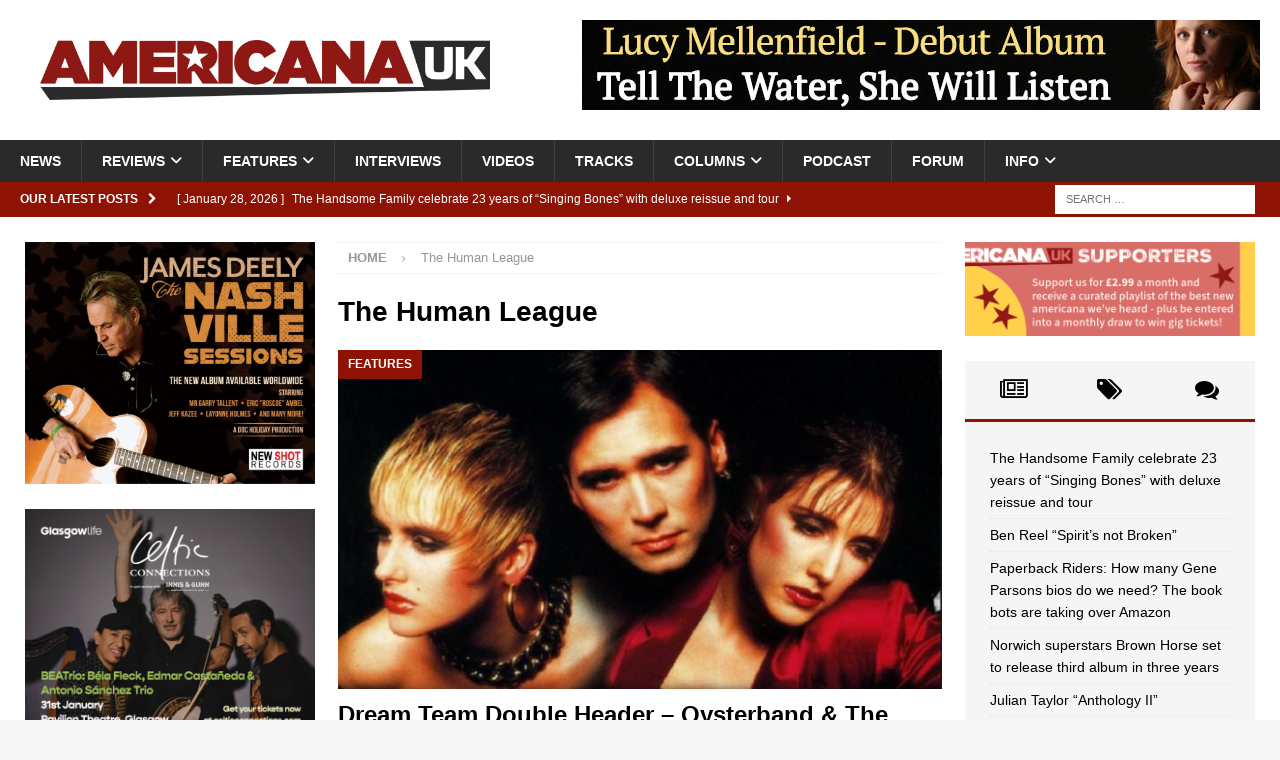

--- FILE ---
content_type: text/html; charset=UTF-8
request_url: https://americana-uk.com/tag/the-human-league
body_size: 17396
content:
<!DOCTYPE html><html class="no-js mh-two-sb" lang="en-GB"><head><script data-no-optimize="1">var litespeed_docref=sessionStorage.getItem("litespeed_docref");litespeed_docref&&(Object.defineProperty(document,"referrer",{get:function(){return litespeed_docref}}),sessionStorage.removeItem("litespeed_docref"));</script> <meta charset="UTF-8"><meta name="viewport" content="width=device-width, initial-scale=1.0"><link rel="profile" href="https://gmpg.org/xfn/11" /><title>The Human League &#8211; Americana UK</title><meta name='robots' content='max-image-preview:large' /><link rel='dns-prefetch' href='//stats.wp.com' /><link rel='dns-prefetch' href='//fonts.googleapis.com' /><link rel="alternate" type="application/rss+xml" title="Americana UK &raquo; Feed" href="https://americana-uk.com/feed" /><link rel="alternate" type="application/rss+xml" title="Americana UK &raquo; Comments Feed" href="https://americana-uk.com/comments/feed" /><link rel="alternate" type="application/rss+xml" title="Americana UK &raquo; The Human League Tag Feed" href="https://americana-uk.com/tag/the-human-league/feed" /><link data-optimized="2" rel="stylesheet" href="https://americana-uk.com/wp-content/litespeed/css/135536556f614809d454ba8c9822054d.css?ver=8bd98" /> <script type="litespeed/javascript" data-src="https://americana-uk.com/wp-includes/js/jquery/jquery.min.js?ver=3.7.1" id="jquery-core-js"></script> <link rel="https://api.w.org/" href="https://americana-uk.com/wp-json/" /><link rel="alternate" title="JSON" type="application/json" href="https://americana-uk.com/wp-json/wp/v2/tags/5762" /><link rel="EditURI" type="application/rsd+xml" title="RSD" href="https://americana-uk.com/xmlrpc.php?rsd" /><meta name="generator" content="WordPress 6.9" /><meta name="google-site-verification" content="n6NRvGdpMx0NaTEX0mCZUrX0PIAjiyeNLuyiJlHVKyA" /><script type='text/javascript' data-cfasync='false'>var _mmunch = {'front': false, 'page': false, 'post': false, 'category': false, 'author': false, 'search': false, 'attachment': false, 'tag': false};_mmunch['tag'] = true;</script><script data-cfasync="false" src="//a.mailmunch.co/app/v1/site.js" id="mailmunch-script" data-plugin="mc_mm" data-mailmunch-site-id="335140" async></script> 
<!--[if lt IE 9]> <script src="https://americana-uk.com/wp-content/themes/mh-magazine/js/css3-mediaqueries.js"></script> <![endif]--><meta name="onesignal" content="wordpress-plugin"/><meta property="og:type" content="website" /><meta property="og:title" content="The Human League &#8211; Americana UK" /><meta property="og:url" content="https://americana-uk.com/tag/the-human-league" /><meta property="og:site_name" content="Americana UK" /><meta property="og:image" content="https://s0.wp.com/_si/?t=[base64].WJJweN_FZ1h-VYVGwYAQ__g7BeAGiOqEU-WbjIvgXEYMQ" /><meta property="og:image:width" content="1200" /><meta property="og:image:height" content="630" /><meta property="og:image:alt" content="" /><meta property="og:locale" content="en_GB" /><link rel="icon" href="https://americana-uk.com/wp-content/uploads/cropped-Americana_icon-32x32.jpg" sizes="32x32" /><link rel="icon" href="https://americana-uk.com/wp-content/uploads/cropped-Americana_icon-192x192.jpg" sizes="192x192" /><link rel="apple-touch-icon" href="https://americana-uk.com/wp-content/uploads/cropped-Americana_icon-180x180.jpg" /><meta name="msapplication-TileImage" content="https://americana-uk.com/wp-content/uploads/cropped-Americana_icon-270x270.jpg" /></head><body data-rsssl=1 id="mh-mobile" class="archive tag tag-the-human-league tag-5762 wp-custom-logo wp-theme-mh-magazine mh-wide-layout mh-left-sb mh-loop-layout2 mh-widget-layout2 wpf-red wpft- wpf-guest wpfu-group-4 wpf-theme-2022 wpf-is_standalone-0 wpf-boardid-0 is_wpforo_page-0 is_wpforo_url-0 is_wpforo_shortcode_page-0" itemscope="itemscope" itemtype="https://schema.org/WebPage"><div class="mh-header-nav-mobile clearfix"></div><div class="mh-preheader"><div class="mh-container mh-container-inner mh-row clearfix"><div class="mh-header-bar-content mh-header-bar-top-left mh-col-2-3 clearfix"></div><div class="mh-header-bar-content mh-header-bar-top-right mh-col-1-3 clearfix"></div></div></div><header class="mh-header" itemscope="itemscope" itemtype="https://schema.org/WPHeader"><div class="mh-container mh-container-inner clearfix"><div class="mh-custom-header clearfix"><div class="mh-header-columns mh-row clearfix"><div class="mh-col-1-3 mh-site-identity"><div class="mh-site-logo" role="banner" itemscope="itemscope" itemtype="https://schema.org/Brand">
<a href="https://americana-uk.com/" class="custom-logo-link" rel="home"><img data-lazyloaded="1" src="[data-uri]" width="1919" height="255" data-src="https://americana-uk.com/wp-content/uploads/2025/01/XkaQOTO67kECZXu2aF0e_americanaUK.jpg" class="custom-logo" alt="Americana UK" decoding="async" fetchpriority="high" data-srcset="https://americana-uk.com/wp-content/uploads/2025/01/XkaQOTO67kECZXu2aF0e_americanaUK.jpg 1919w, https://americana-uk.com/wp-content/uploads/2025/01/XkaQOTO67kECZXu2aF0e_americanaUK-250x33.jpg 250w, https://americana-uk.com/wp-content/uploads/2025/01/XkaQOTO67kECZXu2aF0e_americanaUK-800x106.jpg 800w, https://americana-uk.com/wp-content/uploads/2025/01/XkaQOTO67kECZXu2aF0e_americanaUK-768x102.jpg 768w, https://americana-uk.com/wp-content/uploads/2025/01/XkaQOTO67kECZXu2aF0e_americanaUK-1536x204.jpg 1536w" data-sizes="(max-width: 1919px) 100vw, 1919px" /></a></div></div><aside class="mh-col-2-3 mh-header-widget-2"><div id="text-217" class="mh-widget mh-header-2 widget_text"><div class="textwidget"><p><img data-lazyloaded="1" src="[data-uri]" decoding="async" class="alignright wp-image-173650 size-mh-magazine-content" data-src="https://americana-uk.com/wp-content/uploads/Lucy-Ad-678x90.jpg" alt="" width="678" height="90" /></p></div></div></aside></div></div></div><div class="mh-main-nav-wrap"><nav class="mh-navigation mh-main-nav mh-container mh-container-inner clearfix" itemscope="itemscope" itemtype="https://schema.org/SiteNavigationElement"><div class="menu-main-container"><ul id="menu-main" class="menu"><li id="menu-item-12" class="menu-item menu-item-type-taxonomy menu-item-object-category menu-item-12"><a href="https://americana-uk.com/category/news">News</a></li><li id="menu-item-4577" class="menu-item menu-item-type-taxonomy menu-item-object-category menu-item-has-children menu-item-4577"><a href="https://americana-uk.com/category/reviews">Reviews</a><ul class="sub-menu"><li id="menu-item-4579" class="menu-item menu-item-type-taxonomy menu-item-object-category menu-item-4579"><a href="https://americana-uk.com/category/reviews/album-reviews">Album Reviews</a></li><li id="menu-item-4580" class="menu-item menu-item-type-taxonomy menu-item-object-category menu-item-4580"><a href="https://americana-uk.com/category/reviews/live-reviews">Live Reviews</a></li><li id="menu-item-79909" class="menu-item menu-item-type-taxonomy menu-item-object-category menu-item-79909"><a href="https://americana-uk.com/category/reviews/book-reviews">Book Reviews</a></li></ul></li><li id="menu-item-1978" class="menu-item menu-item-type-taxonomy menu-item-object-category menu-item-has-children menu-item-1978"><a href="https://americana-uk.com/category/features">Features</a><ul class="sub-menu"><li id="menu-item-101909" class="menu-item menu-item-type-taxonomy menu-item-object-category menu-item-has-children menu-item-101909"><a href="https://americana-uk.com/category/archive">Archive</a><ul class="sub-menu"><li id="menu-item-122110" class="menu-item menu-item-type-taxonomy menu-item-object-category menu-item-122110"><a href="https://americana-uk.com/category/features/americana-bedrock">Americana Bedrock</a></li><li id="menu-item-52342" class="menu-item menu-item-type-taxonomy menu-item-object-category menu-item-52342"><a href="https://americana-uk.com/category/columns/americana-roots">Americana Roots</a></li><li id="menu-item-101913" class="menu-item menu-item-type-taxonomy menu-item-object-category menu-item-101913"><a href="https://americana-uk.com/category/features/americana-to-z">AmericanA to Z</a></li><li id="menu-item-101912" class="menu-item menu-item-type-taxonomy menu-item-object-category menu-item-101912"><a href="https://americana-uk.com/category/features/a-night-to-remember">A Night to Remember</a></li><li id="menu-item-101911" class="menu-item menu-item-type-taxonomy menu-item-object-category menu-item-101911"><a href="https://americana-uk.com/category/dirty-dozens">Dirty Dozens</a></li><li id="menu-item-101914" class="menu-item menu-item-type-taxonomy menu-item-object-category menu-item-101914"><a href="https://americana-uk.com/category/features/home-life">Home Life</a></li><li id="menu-item-101922" class="menu-item menu-item-type-taxonomy menu-item-object-category menu-item-101922"><a href="https://americana-uk.com/category/features/i-write-the-songs">I Write the Songs</a></li><li id="menu-item-101923" class="menu-item menu-item-type-taxonomy menu-item-object-category menu-item-101923"><a href="https://americana-uk.com/category/features/lost-albums">Lost Albums</a></li><li id="menu-item-101910" class="menu-item menu-item-type-taxonomy menu-item-object-category menu-item-101910"><a href="https://americana-uk.com/category/columns/political-pops">Political Pops</a></li><li id="menu-item-79136" class="menu-item menu-item-type-taxonomy menu-item-object-category menu-item-79136"><a href="https://americana-uk.com/category/columns/shuffle">Shuffle</a></li><li id="menu-item-101924" class="menu-item menu-item-type-taxonomy menu-item-object-category menu-item-101924"><a href="https://americana-uk.com/category/features/small-venue-heroes">Small Venue Heroes</a></li><li id="menu-item-101915" class="menu-item menu-item-type-taxonomy menu-item-object-category menu-item-101915"><a href="https://americana-uk.com/category/features/studio-life">Studio Life</a></li><li id="menu-item-101925" class="menu-item menu-item-type-taxonomy menu-item-object-category menu-item-101925"><a href="https://americana-uk.com/category/features/the-other-side-of-me">The Other Side of Me</a></li><li id="menu-item-101916" class="menu-item menu-item-type-taxonomy menu-item-object-category menu-item-101916"><a href="https://americana-uk.com/category/features/the-twang-factor">The Twang Factor</a></li><li id="menu-item-101917" class="menu-item menu-item-type-taxonomy menu-item-object-category menu-item-101917"><a href="https://americana-uk.com/category/features/top-10-albums-ever">Top 10 Americana Albums Ever</a></li><li id="menu-item-101908" class="menu-item menu-item-type-taxonomy menu-item-object-category menu-item-101908"><a href="https://americana-uk.com/category/features/top-10-americana-albums-of-the-21st-century">Top 10 Americana Albums of the 21st Century</a></li><li id="menu-item-125167" class="menu-item menu-item-type-taxonomy menu-item-object-category menu-item-125167"><a href="https://americana-uk.com/category/features/top-10-greatest-ever-americana-artists">Top 10 Greatest Ever Americana Artists</a></li><li id="menu-item-76816" class="menu-item menu-item-type-taxonomy menu-item-object-category menu-item-76816"><a href="https://americana-uk.com/category/features/unsung-heroes">Unsung Heroes</a></li><li id="menu-item-101918" class="menu-item menu-item-type-taxonomy menu-item-object-category menu-item-101918"><a href="https://americana-uk.com/category/features/van-life">Van Life</a></li><li id="menu-item-101920" class="menu-item menu-item-type-taxonomy menu-item-object-category menu-item-101920"><a href="https://americana-uk.com/category/features/forgotten-artists">Whatever Happened To&#8230;</a></li><li id="menu-item-82732" class="menu-item menu-item-type-taxonomy menu-item-object-category menu-item-82732"><a href="https://americana-uk.com/category/columns/what-should-i-do">What Should I Do&#8230;</a></li><li id="menu-item-101921" class="menu-item menu-item-type-taxonomy menu-item-object-category menu-item-101921"><a href="https://americana-uk.com/category/features/witata">WITATA</a></li></ul></li><li id="menu-item-166408" class="menu-item menu-item-type-taxonomy menu-item-object-category menu-item-166408"><a href="https://americana-uk.com/category/features/anniversary-cheers">Anniversary Cheers</a></li><li id="menu-item-44669" class="menu-item menu-item-type-taxonomy menu-item-object-category menu-item-44669"><a href="https://americana-uk.com/category/features/auk-mini-gigs">AUK Mini-Gigs</a></li><li id="menu-item-146123" class="menu-item menu-item-type-taxonomy menu-item-object-category menu-item-146123"><a href="https://americana-uk.com/category/features-2">Can&#8217;t Live with it, Can&#8217;t Live without it</a></li><li id="menu-item-44670" class="menu-item menu-item-type-taxonomy menu-item-object-category menu-item-44670"><a href="https://americana-uk.com/category/features/classic-americana-albums">Classic Americana Albums</a></li><li id="menu-item-122106" class="menu-item menu-item-type-taxonomy menu-item-object-category menu-item-122106"><a href="https://americana-uk.com/category/features/classic-clips">Classic Clips</a></li><li id="menu-item-79971" class="menu-item menu-item-type-taxonomy menu-item-object-category menu-item-79971"><a href="https://americana-uk.com/category/features/essentials">Essentials</a></li><li id="menu-item-139025" class="menu-item menu-item-type-taxonomy menu-item-object-category menu-item-139025"><a href="https://americana-uk.com/category/features/for-the-sake-of-the-song">For The Sake Of The Song</a></li><li id="menu-item-136565" class="menu-item menu-item-type-taxonomy menu-item-object-category menu-item-136565"><a href="https://americana-uk.com/category/features/more-people-really-should-know-about">More People Really Should Know About</a></li><li id="menu-item-41036" class="menu-item menu-item-type-taxonomy menu-item-object-category menu-item-41036"><a href="https://americana-uk.com/category/features/obituaries">Obituaries</a></li><li id="menu-item-167877" class="menu-item menu-item-type-taxonomy menu-item-object-category menu-item-167877"><a href="https://americana-uk.com/category/features/auk-writers-choose-their-favourite-song-in-the-americana-genre-like-ever">Top 10 Americana Songs of All Time</a></li><li id="menu-item-101919" class="menu-item menu-item-type-taxonomy menu-item-object-category menu-item-101919"><a href="https://americana-uk.com/category/features/versions">VERSIONS</a></li></ul></li><li id="menu-item-14" class="menu-item menu-item-type-taxonomy menu-item-object-category menu-item-14"><a href="https://americana-uk.com/category/interviews">Interviews</a></li><li id="menu-item-75" class="menu-item menu-item-type-taxonomy menu-item-object-category menu-item-75"><a href="https://americana-uk.com/category/videos">Videos</a></li><li id="menu-item-4578" class="menu-item menu-item-type-taxonomy menu-item-object-category menu-item-4578"><a href="https://americana-uk.com/category/tracks">Tracks</a></li><li id="menu-item-168503" class="menu-item menu-item-type-taxonomy menu-item-object-category menu-item-has-children menu-item-168503"><a href="https://americana-uk.com/category/columns">Columns</a><ul class="sub-menu"><li id="menu-item-168504" class="menu-item menu-item-type-taxonomy menu-item-object-category menu-item-168504"><a href="https://americana-uk.com/category/columns/keith-hargreaves-weekly-column-on-being-a-uk-educator">Sounds from the Shed</a></li><li id="menu-item-168505" class="menu-item menu-item-type-taxonomy menu-item-object-category menu-item-168505"><a href="https://americana-uk.com/category/columns/vox-continental">Vox Continental</a></li></ul></li><li id="menu-item-168735" class="menu-item menu-item-type-post_type menu-item-object-page menu-item-168735"><a href="https://americana-uk.com/americana-uk-weekly-podcast-presented-by-auks-keith-hargreaves">Podcast</a></li><li id="menu-item-170222" class="menu-item menu-item-type-post_type menu-item-object-page menu-item-170222"><a href="https://americana-uk.com/community">Forum</a></li><li id="menu-item-916" class="menu-item menu-item-type-custom menu-item-object-custom menu-item-home menu-item-has-children menu-item-916"><a href="https://americana-uk.com">Info</a><ul class="sub-menu"><li id="menu-item-921" class="menu-item menu-item-type-post_type menu-item-object-page menu-item-921"><a href="https://americana-uk.com/contact-us">Contact Us!</a></li><li id="menu-item-922" class="menu-item menu-item-type-post_type menu-item-object-page menu-item-922"><a href="https://americana-uk.com/submissions">Review submission FAQ</a></li><li id="menu-item-920" class="menu-item menu-item-type-post_type menu-item-object-page menu-item-920"><a href="https://americana-uk.com/support">Support Americana UK</a></li><li id="menu-item-917" class="menu-item menu-item-type-post_type menu-item-object-page menu-item-917"><a href="https://americana-uk.com/want-to-write-for-americana-uk">Want to write for Americana UK?</a></li><li id="menu-item-122104" class="menu-item menu-item-type-post_type menu-item-object-page menu-item-122104"><a href="https://americana-uk.com/daily-digest-sign-up">Daily Digest Sign-Up</a></li><li id="menu-item-2315" class="menu-item menu-item-type-post_type menu-item-object-page menu-item-2315"><a href="https://americana-uk.com/advertise-on-americana-uk">Advertise on Americana UK</a></li><li id="menu-item-132093" class="menu-item menu-item-type-post_type menu-item-object-page menu-item-privacy-policy menu-item-132093"><a rel="privacy-policy" href="https://americana-uk.com/privacy-policy">Privacy Policy</a></li></ul></li></ul></div></nav></div></header><div class="mh-subheader"><div class="mh-container mh-container-inner mh-row clearfix"><div class="mh-header-bar-content mh-header-bar-bottom-left mh-col-2-3 clearfix"><div class="mh-header-ticker mh-header-ticker-bottom"><div class="mh-ticker-bottom"><div class="mh-ticker-title mh-ticker-title-bottom">
Our latest posts<i class="fa fa-chevron-right"></i></div><div class="mh-ticker-content mh-ticker-content-bottom"><ul id="mh-ticker-loop-bottom"><li class="mh-ticker-item mh-ticker-item-bottom">
<a href="https://americana-uk.com/the-handsome-family-celebrate-23-years-of-singing-bones-with-deluxe-reissue-and-tour" title="The Handsome Family celebrate 23 years of &#8220;Singing Bones&#8221; with deluxe reissue and tour">
<span class="mh-ticker-item-date mh-ticker-item-date-bottom">
[ January 28, 2026 ]                        </span>
<span class="mh-ticker-item-title mh-ticker-item-title-bottom">
The Handsome Family celebrate 23 years of &#8220;Singing Bones&#8221; with deluxe reissue and tour						</span>
<span class="mh-ticker-item-cat mh-ticker-item-cat-bottom">
<i class="fa fa-caret-right"></i>
News							</span>
</a></li><li class="mh-ticker-item mh-ticker-item-bottom">
<a href="https://americana-uk.com/ben-reel-spirits-not-broken" title="Ben Reel “Spirit’s not Broken”">
<span class="mh-ticker-item-date mh-ticker-item-date-bottom">
[ January 28, 2026 ]                        </span>
<span class="mh-ticker-item-title mh-ticker-item-title-bottom">
Ben Reel “Spirit’s not Broken”						</span>
<span class="mh-ticker-item-cat mh-ticker-item-cat-bottom">
<i class="fa fa-caret-right"></i>
Album Reviews							</span>
</a></li><li class="mh-ticker-item mh-ticker-item-bottom">
<a href="https://americana-uk.com/how-many-gene-parsons-bios-do-we-need-the-book-bots-are-taking-over-amazon" title="Paperback Riders: How many Gene Parsons bios do we need? The book bots are taking over Amazon">
<span class="mh-ticker-item-date mh-ticker-item-date-bottom">
[ January 28, 2026 ]                        </span>
<span class="mh-ticker-item-title mh-ticker-item-title-bottom">
Paperback Riders: How many Gene Parsons bios do we need? The book bots are taking over Amazon						</span>
<span class="mh-ticker-item-cat mh-ticker-item-cat-bottom">
<i class="fa fa-caret-right"></i>
Book Reviews							</span>
</a></li><li class="mh-ticker-item mh-ticker-item-bottom">
<a href="https://americana-uk.com/norwich-superstars-brown-horse-set-to-release-third-album-in-three-years" title="Norwich superstars Brown Horse set to release third album in three years">
<span class="mh-ticker-item-date mh-ticker-item-date-bottom">
[ January 28, 2026 ]                        </span>
<span class="mh-ticker-item-title mh-ticker-item-title-bottom">
Norwich superstars Brown Horse set to release third album in three years						</span>
<span class="mh-ticker-item-cat mh-ticker-item-cat-bottom">
<i class="fa fa-caret-right"></i>
News							</span>
</a></li><li class="mh-ticker-item mh-ticker-item-bottom">
<a href="https://americana-uk.com/julian-taylor-anthology-ii" title="Julian Taylor &#8220;Anthology II&#8221;">
<span class="mh-ticker-item-date mh-ticker-item-date-bottom">
[ January 28, 2026 ]                        </span>
<span class="mh-ticker-item-title mh-ticker-item-title-bottom">
Julian Taylor &#8220;Anthology II&#8221;						</span>
<span class="mh-ticker-item-cat mh-ticker-item-cat-bottom">
<i class="fa fa-caret-right"></i>
Album Reviews							</span>
</a></li></ul></div></div></div></div><div class="mh-header-bar-content mh-header-bar-bottom-right mh-col-1-3 clearfix"><aside class="mh-header-search mh-header-search-bottom"><form role="search" method="get" class="search-form" action="https://americana-uk.com/">
<label>
<span class="screen-reader-text">Search for:</span>
<input type="search" class="search-field" placeholder="Search &hellip;" value="" name="s" />
</label>
<input type="submit" class="search-submit" value="Search" /></form></aside></div></div></div><div class="mh-container mh-container-outer"><div class="mh-wrapper clearfix"><div class="mh-main clearfix"><div id="main-content" class="mh-loop mh-content" role="main"><nav class="mh-breadcrumb" itemscope itemtype="https://schema.org/BreadcrumbList"><span itemprop="itemListElement" itemscope itemtype="https://schema.org/ListItem"><a href="https://americana-uk.com" title="Home" itemprop="item"><span itemprop="name">Home</span></a><meta itemprop="position" content="1" /></span><span class="mh-breadcrumb-delimiter"><i class="fa fa-angle-right"></i></span>The Human League</nav><header class="page-header"><h1 class="page-title">The Human League</h1></header><article class="mh-posts-large-item clearfix post-105057 post type-post status-publish format-standard has-post-thumbnail hentry category-features tag-oysterband tag-the-human-league"><figure class="mh-posts-large-thumb">
<a class="mh-thumb-icon" href="https://americana-uk.com/dream-team-double-header-oysterband-the-human-league" title="Dream Team Double Header &#8211; Oysterband &#038; The Human League"><img data-lazyloaded="1" src="[data-uri]" width="678" height="381" data-src="https://americana-uk.com/wp-content/uploads/2022/07/2022-The-Human-League-Album-Cover-Photo-678x381.jpg" class="attachment-mh-magazine-content size-mh-magazine-content wp-post-image" alt="" decoding="async" />		</a><div class="mh-image-caption mh-posts-large-caption">
Features</div></figure><div class="mh-posts-large-content clearfix"><header class="mh-posts-large-header"><h3 class="entry-title mh-posts-large-title">
<a href="https://americana-uk.com/dream-team-double-header-oysterband-the-human-league" title="Dream Team Double Header &#8211; Oysterband &#038; The Human League" rel="bookmark">
Dream Team Double Header &#8211; Oysterband &#038; The Human League				</a></h3><div class="mh-meta entry-meta">
<span class="entry-meta-date updated"><i class="far fa-clock"></i><a href="https://americana-uk.com/2022/07">July 6, 2022</a></span>
<span class="entry-meta-author author vcard"><i class="fa fa-user"></i><a class="fn" href="https://americana-uk.com/author/jon-aird">Jonathan Aird</a></span>
<span class="entry-meta-comments"><i class="far fa-comment"></i><a href="https://americana-uk.com/dream-team-double-header-oysterband-the-human-league#respond" class="mh-comment-count-link" >0</a></span></div></header><div class="mh-posts-large-excerpt clearfix"><div class="mh-excerpt"><p>Here we are again with another ideal duo as suggested by Songkick.  You&#8217;ll recall that Songkick sends out regular reminders of when bands are going to be playing nearby and these emails come with a header <a class="mh-excerpt-more" href="https://americana-uk.com/dream-team-double-header-oysterband-the-human-league" title="Dream Team Double Header &#8211; Oysterband &#038; The Human League">[&#8230;]</a></p></div></div></div></article></div><aside class="mh-widget-col-1 mh-sidebar" itemscope="itemscope" itemtype="https://schema.org/WPSideBar"><div id="text-221" class="mh-widget widget_text"><div class="textwidget"><p><a href="https://newshotrecords.com/products/james-deely-the-nashville-sessions" target="_blank" rel="noopener"><img data-lazyloaded="1" src="[data-uri]" loading="lazy" decoding="async" class="alignnone size-large wp-image-175186" data-src="https://americana-uk.com/wp-content/uploads/IMG_20260127_121421-800x667.jpg" alt="" width="800" height="667" data-srcset="https://americana-uk.com/wp-content/uploads/IMG_20260127_121421-800x667.jpg 800w, https://americana-uk.com/wp-content/uploads/IMG_20260127_121421-250x208.jpg 250w, https://americana-uk.com/wp-content/uploads/IMG_20260127_121421-768x640.jpg 768w, https://americana-uk.com/wp-content/uploads/IMG_20260127_121421-1536x1280.jpg 1536w, https://americana-uk.com/wp-content/uploads/IMG_20260127_121421-2048x1707.jpg 2048w" data-sizes="auto, (max-width: 800px) 100vw, 800px" /></a></p></div></div><div id="text-202" class="mh-widget widget_text"><div class="textwidget"><p><a href="https://www.celticconnections.com/" target="_blank" rel="noopener"><img data-lazyloaded="1" src="[data-uri]" loading="lazy" decoding="async" class="alignnone size-full wp-image-174208" data-src="https://americana-uk.com/wp-content/uploads/Screenshot-2026-01-09-at-16.12.41-e1767975204681.png" alt="" width="600" height="505" /></a></p></div></div><div id="text-206" class="mh-widget widget_text"><div class="textwidget"><p><a href="https://americana-uk.com/advertise-on-americana-uk" target="_blank" rel="noopener"><img data-lazyloaded="1" src="[data-uri]" loading="lazy" decoding="async" class="alignnone wp-image-80272 size-large" data-src="https://americana-uk.com/wp-content/uploads/2021/03/advertise-800x400.png" alt="" width="800" height="400" data-srcset="https://americana-uk.com/wp-content/uploads/2021/03/advertise-800x400.png 800w, https://americana-uk.com/wp-content/uploads/2021/03/advertise-250x125.png 250w, https://americana-uk.com/wp-content/uploads/2021/03/advertise-768x384.png 768w, https://americana-uk.com/wp-content/uploads/2021/03/advertise.png 1024w" data-sizes="auto, (max-width: 800px) 100vw, 800px" /></a></p></div></div><div id="text-213" class="mh-widget widget_text"><div class="textwidget"><p><a href="https://www.cambridgefolkfestival.co.uk/" target="_blank" rel="noopener"><img data-lazyloaded="1" src="[data-uri]" loading="lazy" decoding="async" class="alignnone size-full wp-image-173482" data-src="https://americana-uk.com/wp-content/uploads/Screenshot-2025-12-18-at-22.01.37-e1766095352871.png" alt="" width="1000" height="1293" /></a></p></div></div><div id="text-43" class="mh-widget widget_text"><div class="textwidget"><p><a href="http://www.rock-n-reel.co.uk/" target="_blank" rel="noopener"><img data-lazyloaded="1" src="[data-uri]" loading="lazy" decoding="async" class="alignnone size-full wp-image-99049" data-src="https://americana-uk.com/wp-content/uploads/2022/03/AMUK-AD-RNR.jpg" alt="" width="600" height="500" data-srcset="https://americana-uk.com/wp-content/uploads/2022/03/AMUK-AD-RNR.jpg 600w, https://americana-uk.com/wp-content/uploads/2022/03/AMUK-AD-RNR-250x208.jpg 250w" data-sizes="auto, (max-width: 600px) 100vw, 600px" /></a></p></div></div><div id="custom_html-5" class="widget_text mh-widget widget_custom_html"><h4 class="mh-widget-title"><span class="mh-widget-title-inner">Donate to Americana UK</span></h4><div class="textwidget custom-html-widget"><form action="https://www.paypal.com/donate" method="post" target="_top"><body data-rsssl=1><p>If you enjoy what you're  reading and don't want to support us on a monthly basis, you can help us keep this site free from looking like one of those awful REACH sites by making a one off donation towards our running costs. We all do this in our spare time! THANK YOU.<br><br></p> <script data-no-optimize="1">window.lazyLoadOptions=Object.assign({},{threshold:300},window.lazyLoadOptions||{});!function(t,e){"object"==typeof exports&&"undefined"!=typeof module?module.exports=e():"function"==typeof define&&define.amd?define(e):(t="undefined"!=typeof globalThis?globalThis:t||self).LazyLoad=e()}(this,function(){"use strict";function e(){return(e=Object.assign||function(t){for(var e=1;e<arguments.length;e++){var n,a=arguments[e];for(n in a)Object.prototype.hasOwnProperty.call(a,n)&&(t[n]=a[n])}return t}).apply(this,arguments)}function o(t){return e({},at,t)}function l(t,e){return t.getAttribute(gt+e)}function c(t){return l(t,vt)}function s(t,e){return function(t,e,n){e=gt+e;null!==n?t.setAttribute(e,n):t.removeAttribute(e)}(t,vt,e)}function i(t){return s(t,null),0}function r(t){return null===c(t)}function u(t){return c(t)===_t}function d(t,e,n,a){t&&(void 0===a?void 0===n?t(e):t(e,n):t(e,n,a))}function f(t,e){et?t.classList.add(e):t.className+=(t.className?" ":"")+e}function _(t,e){et?t.classList.remove(e):t.className=t.className.replace(new RegExp("(^|\\s+)"+e+"(\\s+|$)")," ").replace(/^\s+/,"").replace(/\s+$/,"")}function g(t){return t.llTempImage}function v(t,e){!e||(e=e._observer)&&e.unobserve(t)}function b(t,e){t&&(t.loadingCount+=e)}function p(t,e){t&&(t.toLoadCount=e)}function n(t){for(var e,n=[],a=0;e=t.children[a];a+=1)"SOURCE"===e.tagName&&n.push(e);return n}function h(t,e){(t=t.parentNode)&&"PICTURE"===t.tagName&&n(t).forEach(e)}function a(t,e){n(t).forEach(e)}function m(t){return!!t[lt]}function E(t){return t[lt]}function I(t){return delete t[lt]}function y(e,t){var n;m(e)||(n={},t.forEach(function(t){n[t]=e.getAttribute(t)}),e[lt]=n)}function L(a,t){var o;m(a)&&(o=E(a),t.forEach(function(t){var e,n;e=a,(t=o[n=t])?e.setAttribute(n,t):e.removeAttribute(n)}))}function k(t,e,n){f(t,e.class_loading),s(t,st),n&&(b(n,1),d(e.callback_loading,t,n))}function A(t,e,n){n&&t.setAttribute(e,n)}function O(t,e){A(t,rt,l(t,e.data_sizes)),A(t,it,l(t,e.data_srcset)),A(t,ot,l(t,e.data_src))}function w(t,e,n){var a=l(t,e.data_bg_multi),o=l(t,e.data_bg_multi_hidpi);(a=nt&&o?o:a)&&(t.style.backgroundImage=a,n=n,f(t=t,(e=e).class_applied),s(t,dt),n&&(e.unobserve_completed&&v(t,e),d(e.callback_applied,t,n)))}function x(t,e){!e||0<e.loadingCount||0<e.toLoadCount||d(t.callback_finish,e)}function M(t,e,n){t.addEventListener(e,n),t.llEvLisnrs[e]=n}function N(t){return!!t.llEvLisnrs}function z(t){if(N(t)){var e,n,a=t.llEvLisnrs;for(e in a){var o=a[e];n=e,o=o,t.removeEventListener(n,o)}delete t.llEvLisnrs}}function C(t,e,n){var a;delete t.llTempImage,b(n,-1),(a=n)&&--a.toLoadCount,_(t,e.class_loading),e.unobserve_completed&&v(t,n)}function R(i,r,c){var l=g(i)||i;N(l)||function(t,e,n){N(t)||(t.llEvLisnrs={});var a="VIDEO"===t.tagName?"loadeddata":"load";M(t,a,e),M(t,"error",n)}(l,function(t){var e,n,a,o;n=r,a=c,o=u(e=i),C(e,n,a),f(e,n.class_loaded),s(e,ut),d(n.callback_loaded,e,a),o||x(n,a),z(l)},function(t){var e,n,a,o;n=r,a=c,o=u(e=i),C(e,n,a),f(e,n.class_error),s(e,ft),d(n.callback_error,e,a),o||x(n,a),z(l)})}function T(t,e,n){var a,o,i,r,c;t.llTempImage=document.createElement("IMG"),R(t,e,n),m(c=t)||(c[lt]={backgroundImage:c.style.backgroundImage}),i=n,r=l(a=t,(o=e).data_bg),c=l(a,o.data_bg_hidpi),(r=nt&&c?c:r)&&(a.style.backgroundImage='url("'.concat(r,'")'),g(a).setAttribute(ot,r),k(a,o,i)),w(t,e,n)}function G(t,e,n){var a;R(t,e,n),a=e,e=n,(t=Et[(n=t).tagName])&&(t(n,a),k(n,a,e))}function D(t,e,n){var a;a=t,(-1<It.indexOf(a.tagName)?G:T)(t,e,n)}function S(t,e,n){var a;t.setAttribute("loading","lazy"),R(t,e,n),a=e,(e=Et[(n=t).tagName])&&e(n,a),s(t,_t)}function V(t){t.removeAttribute(ot),t.removeAttribute(it),t.removeAttribute(rt)}function j(t){h(t,function(t){L(t,mt)}),L(t,mt)}function F(t){var e;(e=yt[t.tagName])?e(t):m(e=t)&&(t=E(e),e.style.backgroundImage=t.backgroundImage)}function P(t,e){var n;F(t),n=e,r(e=t)||u(e)||(_(e,n.class_entered),_(e,n.class_exited),_(e,n.class_applied),_(e,n.class_loading),_(e,n.class_loaded),_(e,n.class_error)),i(t),I(t)}function U(t,e,n,a){var o;n.cancel_on_exit&&(c(t)!==st||"IMG"===t.tagName&&(z(t),h(o=t,function(t){V(t)}),V(o),j(t),_(t,n.class_loading),b(a,-1),i(t),d(n.callback_cancel,t,e,a)))}function $(t,e,n,a){var o,i,r=(i=t,0<=bt.indexOf(c(i)));s(t,"entered"),f(t,n.class_entered),_(t,n.class_exited),o=t,i=a,n.unobserve_entered&&v(o,i),d(n.callback_enter,t,e,a),r||D(t,n,a)}function q(t){return t.use_native&&"loading"in HTMLImageElement.prototype}function H(t,o,i){t.forEach(function(t){return(a=t).isIntersecting||0<a.intersectionRatio?$(t.target,t,o,i):(e=t.target,n=t,a=o,t=i,void(r(e)||(f(e,a.class_exited),U(e,n,a,t),d(a.callback_exit,e,n,t))));var e,n,a})}function B(e,n){var t;tt&&!q(e)&&(n._observer=new IntersectionObserver(function(t){H(t,e,n)},{root:(t=e).container===document?null:t.container,rootMargin:t.thresholds||t.threshold+"px"}))}function J(t){return Array.prototype.slice.call(t)}function K(t){return t.container.querySelectorAll(t.elements_selector)}function Q(t){return c(t)===ft}function W(t,e){return e=t||K(e),J(e).filter(r)}function X(e,t){var n;(n=K(e),J(n).filter(Q)).forEach(function(t){_(t,e.class_error),i(t)}),t.update()}function t(t,e){var n,a,t=o(t);this._settings=t,this.loadingCount=0,B(t,this),n=t,a=this,Y&&window.addEventListener("online",function(){X(n,a)}),this.update(e)}var Y="undefined"!=typeof window,Z=Y&&!("onscroll"in window)||"undefined"!=typeof navigator&&/(gle|ing|ro)bot|crawl|spider/i.test(navigator.userAgent),tt=Y&&"IntersectionObserver"in window,et=Y&&"classList"in document.createElement("p"),nt=Y&&1<window.devicePixelRatio,at={elements_selector:".lazy",container:Z||Y?document:null,threshold:300,thresholds:null,data_src:"src",data_srcset:"srcset",data_sizes:"sizes",data_bg:"bg",data_bg_hidpi:"bg-hidpi",data_bg_multi:"bg-multi",data_bg_multi_hidpi:"bg-multi-hidpi",data_poster:"poster",class_applied:"applied",class_loading:"litespeed-loading",class_loaded:"litespeed-loaded",class_error:"error",class_entered:"entered",class_exited:"exited",unobserve_completed:!0,unobserve_entered:!1,cancel_on_exit:!0,callback_enter:null,callback_exit:null,callback_applied:null,callback_loading:null,callback_loaded:null,callback_error:null,callback_finish:null,callback_cancel:null,use_native:!1},ot="src",it="srcset",rt="sizes",ct="poster",lt="llOriginalAttrs",st="loading",ut="loaded",dt="applied",ft="error",_t="native",gt="data-",vt="ll-status",bt=[st,ut,dt,ft],pt=[ot],ht=[ot,ct],mt=[ot,it,rt],Et={IMG:function(t,e){h(t,function(t){y(t,mt),O(t,e)}),y(t,mt),O(t,e)},IFRAME:function(t,e){y(t,pt),A(t,ot,l(t,e.data_src))},VIDEO:function(t,e){a(t,function(t){y(t,pt),A(t,ot,l(t,e.data_src))}),y(t,ht),A(t,ct,l(t,e.data_poster)),A(t,ot,l(t,e.data_src)),t.load()}},It=["IMG","IFRAME","VIDEO"],yt={IMG:j,IFRAME:function(t){L(t,pt)},VIDEO:function(t){a(t,function(t){L(t,pt)}),L(t,ht),t.load()}},Lt=["IMG","IFRAME","VIDEO"];return t.prototype={update:function(t){var e,n,a,o=this._settings,i=W(t,o);{if(p(this,i.length),!Z&&tt)return q(o)?(e=o,n=this,i.forEach(function(t){-1!==Lt.indexOf(t.tagName)&&S(t,e,n)}),void p(n,0)):(t=this._observer,o=i,t.disconnect(),a=t,void o.forEach(function(t){a.observe(t)}));this.loadAll(i)}},destroy:function(){this._observer&&this._observer.disconnect(),K(this._settings).forEach(function(t){I(t)}),delete this._observer,delete this._settings,delete this.loadingCount,delete this.toLoadCount},loadAll:function(t){var e=this,n=this._settings;W(t,n).forEach(function(t){v(t,e),D(t,n,e)})},restoreAll:function(){var e=this._settings;K(e).forEach(function(t){P(t,e)})}},t.load=function(t,e){e=o(e);D(t,e)},t.resetStatus=function(t){i(t)},t}),function(t,e){"use strict";function n(){e.body.classList.add("litespeed_lazyloaded")}function a(){console.log("[LiteSpeed] Start Lazy Load"),o=new LazyLoad(Object.assign({},t.lazyLoadOptions||{},{elements_selector:"[data-lazyloaded]",callback_finish:n})),i=function(){o.update()},t.MutationObserver&&new MutationObserver(i).observe(e.documentElement,{childList:!0,subtree:!0,attributes:!0})}var o,i;t.addEventListener?t.addEventListener("load",a,!1):t.attachEvent("onload",a)}(window,document);</script><script data-no-optimize="1">window.litespeed_ui_events=window.litespeed_ui_events||["mouseover","click","keydown","wheel","touchmove","touchstart"];var urlCreator=window.URL||window.webkitURL;function litespeed_load_delayed_js_force(){console.log("[LiteSpeed] Start Load JS Delayed"),litespeed_ui_events.forEach(e=>{window.removeEventListener(e,litespeed_load_delayed_js_force,{passive:!0})}),document.querySelectorAll("iframe[data-litespeed-src]").forEach(e=>{e.setAttribute("src",e.getAttribute("data-litespeed-src"))}),"loading"==document.readyState?window.addEventListener("DOMContentLoaded",litespeed_load_delayed_js):litespeed_load_delayed_js()}litespeed_ui_events.forEach(e=>{window.addEventListener(e,litespeed_load_delayed_js_force,{passive:!0})});async function litespeed_load_delayed_js(){let t=[];for(var d in document.querySelectorAll('script[type="litespeed/javascript"]').forEach(e=>{t.push(e)}),t)await new Promise(e=>litespeed_load_one(t[d],e));document.dispatchEvent(new Event("DOMContentLiteSpeedLoaded")),window.dispatchEvent(new Event("DOMContentLiteSpeedLoaded"))}function litespeed_load_one(t,e){console.log("[LiteSpeed] Load ",t);var d=document.createElement("script");d.addEventListener("load",e),d.addEventListener("error",e),t.getAttributeNames().forEach(e=>{"type"!=e&&d.setAttribute("data-src"==e?"src":e,t.getAttribute(e))});let a=!(d.type="text/javascript");!d.src&&t.textContent&&(d.src=litespeed_inline2src(t.textContent),a=!0),t.after(d),t.remove(),a&&e()}function litespeed_inline2src(t){try{var d=urlCreator.createObjectURL(new Blob([t.replace(/^(?:<!--)?(.*?)(?:-->)?$/gm,"$1")],{type:"text/javascript"}))}catch(e){d="data:text/javascript;base64,"+btoa(t.replace(/^(?:<!--)?(.*?)(?:-->)?$/gm,"$1"))}return d}</script><script data-no-optimize="1">var litespeed_vary=document.cookie.replace(/(?:(?:^|.*;\s*)_lscache_vary\s*\=\s*([^;]*).*$)|^.*$/,"");litespeed_vary||fetch("/wp-content/plugins/litespeed-cache/guest.vary.php",{method:"POST",cache:"no-cache",redirect:"follow"}).then(e=>e.json()).then(e=>{console.log(e),e.hasOwnProperty("reload")&&"yes"==e.reload&&(sessionStorage.setItem("litespeed_docref",document.referrer),window.location.reload(!0))});</script><script data-optimized="1" type="litespeed/javascript" data-src="https://americana-uk.com/wp-content/litespeed/js/3cb6ad551cfa6b73c53a34866f8b4e64.js?ver=8bd98"></script></body>
<input type="hidden" name="hosted_button_id" value="JNYD7NKJW9ZHS" />
<input type="image" src="https://www.paypalobjects.com/en_GB/i/btn/btn_donate_LG.gif" border="0" name="submit" title="PayPal - The safer, easier way to pay online!" alt="Donate with PayPal button" />
<img data-lazyloaded="1" src="[data-uri]" alt="" border="0" data-src="https://www.paypal.com/en_GB/i/scr/pixel.gif" width="1" height="1" /></form></div></div><div id="mh_magazine_posts_stacked-13" class="mh-widget mh_magazine_posts_stacked"><h4 class="mh-widget-title"><span class="mh-widget-title-inner">our latest posts</span></h4><div class="mh-posts-stacked-widget clearfix"><div class="mh-posts-stacked-wrap mh-posts-stacked-large"><div class="mh-posts-stacked-content post-174967 post type-post status-publish format-standard has-post-thumbnail category-news tag-the-handsome-family"><div class="mh-posts-stacked-thumb mh-posts-stacked-thumb-large">
<a title="The Handsome Family celebrate 23 years of &#8220;Singing Bones&#8221; with deluxe reissue and tour" class="mh-posts-stacked-overlay mh-posts-stacked-overlay-large" href="https://americana-uk.com/the-handsome-family-celebrate-23-years-of-singing-bones-with-deluxe-reissue-and-tour"></a><img data-lazyloaded="1" src="[data-uri]" width="678" height="509" data-src="https://americana-uk.com/wp-content/uploads/babies-e1769540809700-678x509.jpeg" class="attachment-mh-magazine-large size-mh-magazine-large wp-post-image" alt="" decoding="async" loading="lazy" data-srcset="https://americana-uk.com/wp-content/uploads/babies-e1769540809700-678x509.jpeg 678w, https://americana-uk.com/wp-content/uploads/babies-e1769540809700-326x245.jpeg 326w, https://americana-uk.com/wp-content/uploads/babies-e1769540809700-80x60.jpeg 80w" data-sizes="auto, (max-width: 678px) 100vw, 678px" /><article class="mh-posts-stacked-item"><h3 class="mh-posts-stacked-title mh-posts-stacked-title-large">
<a href="https://americana-uk.com/the-handsome-family-celebrate-23-years-of-singing-bones-with-deluxe-reissue-and-tour" title="The Handsome Family celebrate 23 years of &#8220;Singing Bones&#8221; with deluxe reissue and tour" rel="bookmark">
The Handsome Family celebrate 23 years of &#8220;Singing Bones&#8221; with deluxe reissue and tour												</a></h3><div class="mh-meta entry-meta mh-posts-stacked-category mh-posts-stacked-category-large">
News</div><div class="mh-meta entry-meta">
<span class="entry-meta-date updated"><i class="far fa-clock"></i><a href="https://americana-uk.com/2026/01">January 28, 2026</a></span>
<span class="entry-meta-comments"><i class="far fa-comment"></i><a href="https://americana-uk.com/the-handsome-family-celebrate-23-years-of-singing-bones-with-deluxe-reissue-and-tour#respond" class="mh-comment-count-link" >0</a></span></div></article></div></div></div><div class="mh-posts-stacked-wrap mh-posts-stacked-columns clearfix"><div class="mh-posts-stacked-wrap mh-posts-stacked-small"><div class="mh-posts-stacked-content post-174616 post type-post status-publish format-standard has-post-thumbnail category-album-reviews category-reviews tag-ben-reel"><div class="mh-posts-stacked-thumb mh-posts-stacked-thumb-small">
<a  title="Ben Reel “Spirit’s not Broken”" class="mh-posts-stacked-overlay mh-posts-stacked-overlay-small" href="https://americana-uk.com/ben-reel-spirits-not-broken"></a><img data-lazyloaded="1" src="[data-uri]" width="326" height="245" data-src="https://americana-uk.com/wp-content/uploads/2026-Ben-Reel-S-326x245.jpg" class="attachment-mh-magazine-medium size-mh-magazine-medium wp-post-image" alt="" decoding="async" loading="lazy" data-srcset="https://americana-uk.com/wp-content/uploads/2026-Ben-Reel-S-326x245.jpg 326w, https://americana-uk.com/wp-content/uploads/2026-Ben-Reel-S-678x509.jpg 678w, https://americana-uk.com/wp-content/uploads/2026-Ben-Reel-S-80x60.jpg 80w" data-sizes="auto, (max-width: 326px) 100vw, 326px" /><article class="mh-posts-stacked-item"><h3 class="mh-posts-stacked-title mh-posts-stacked-title-small">
<a href="https://americana-uk.com/ben-reel-spirits-not-broken" title="Ben Reel “Spirit’s not Broken”" rel="bookmark">
Ben Reel “Spirit’s not Broken”												</a></h3><div class="mh-meta entry-meta mh-posts-stacked-category mh-posts-stacked-category-small">
Album Reviews</div><div class="mh-meta entry-meta">
<span class="entry-meta-date updated"><i class="far fa-clock"></i><a href="https://americana-uk.com/2026/01">January 28, 2026</a></span>
<span class="entry-meta-comments"><i class="far fa-comment"></i><a href="https://americana-uk.com/ben-reel-spirits-not-broken#respond" class="mh-comment-count-link" >0</a></span></div></article></div></div></div><div class="mh-posts-stacked-wrap mh-posts-stacked-small"><div class="mh-posts-stacked-content post-173900 post type-post status-publish format-standard has-post-thumbnail category-book-reviews category-reviews tag-gene-parsons tag-the-byrds"><div class="mh-posts-stacked-thumb mh-posts-stacked-thumb-small">
<a  title="Paperback Riders: How many Gene Parsons bios do we need? The book bots are taking over Amazon" class="mh-posts-stacked-overlay mh-posts-stacked-overlay-small" href="https://americana-uk.com/how-many-gene-parsons-bios-do-we-need-the-book-bots-are-taking-over-amazon"></a><img data-lazyloaded="1" src="[data-uri]" width="326" height="245" data-src="https://americana-uk.com/wp-content/uploads/The_Byrds_1970-326x245.jpg" class="attachment-mh-magazine-medium size-mh-magazine-medium wp-post-image" alt="" decoding="async" loading="lazy" data-srcset="https://americana-uk.com/wp-content/uploads/The_Byrds_1970-326x245.jpg 326w, https://americana-uk.com/wp-content/uploads/The_Byrds_1970-250x187.jpg 250w, https://americana-uk.com/wp-content/uploads/The_Byrds_1970-800x600.jpg 800w, https://americana-uk.com/wp-content/uploads/The_Byrds_1970-768x576.jpg 768w, https://americana-uk.com/wp-content/uploads/The_Byrds_1970-1536x1152.jpg 1536w, https://americana-uk.com/wp-content/uploads/The_Byrds_1970-2048x1536.jpg 2048w, https://americana-uk.com/wp-content/uploads/The_Byrds_1970-678x509.jpg 678w, https://americana-uk.com/wp-content/uploads/The_Byrds_1970-80x60.jpg 80w" data-sizes="auto, (max-width: 326px) 100vw, 326px" /><article class="mh-posts-stacked-item"><h3 class="mh-posts-stacked-title mh-posts-stacked-title-small">
<a href="https://americana-uk.com/how-many-gene-parsons-bios-do-we-need-the-book-bots-are-taking-over-amazon" title="Paperback Riders: How many Gene Parsons bios do we need? The book bots are taking over Amazon" rel="bookmark">
Paperback Riders: How many Gene Parsons bios do we need? The book bots are taking over Amazon												</a></h3><div class="mh-meta entry-meta mh-posts-stacked-category mh-posts-stacked-category-small">
Book Reviews</div><div class="mh-meta entry-meta">
<span class="entry-meta-date updated"><i class="far fa-clock"></i><a href="https://americana-uk.com/2026/01">January 28, 2026</a></span>
<span class="entry-meta-comments"><i class="far fa-comment"></i><a href="https://americana-uk.com/how-many-gene-parsons-bios-do-we-need-the-book-bots-are-taking-over-amazon#comments" class="mh-comment-count-link" >3</a></span></div></article></div></div></div><div class="mh-posts-stacked-wrap mh-posts-stacked-small"><div class="mh-posts-stacked-content post-175122 post type-post status-publish format-standard has-post-thumbnail category-news tag-brown-horse"><div class="mh-posts-stacked-thumb mh-posts-stacked-thumb-small">
<a  title="Norwich superstars Brown Horse set to release third album in three years" class="mh-posts-stacked-overlay mh-posts-stacked-overlay-small mh-posts-stacked-overlay-last" href="https://americana-uk.com/norwich-superstars-brown-horse-set-to-release-third-album-in-three-years"></a><img data-lazyloaded="1" src="[data-uri]" width="326" height="245" data-src="https://americana-uk.com/wp-content/uploads/red-metal-doors-landscape-edited-credit_-Deva-ONeill-326x245.png" class="attachment-mh-magazine-medium size-mh-magazine-medium wp-post-image" alt="" decoding="async" loading="lazy" data-srcset="https://americana-uk.com/wp-content/uploads/red-metal-doors-landscape-edited-credit_-Deva-ONeill-326x245.png 326w, https://americana-uk.com/wp-content/uploads/red-metal-doors-landscape-edited-credit_-Deva-ONeill-678x509.png 678w, https://americana-uk.com/wp-content/uploads/red-metal-doors-landscape-edited-credit_-Deva-ONeill-80x60.png 80w" data-sizes="auto, (max-width: 326px) 100vw, 326px" /><article class="mh-posts-stacked-item"><h3 class="mh-posts-stacked-title mh-posts-stacked-title-small">
<a href="https://americana-uk.com/norwich-superstars-brown-horse-set-to-release-third-album-in-three-years" title="Norwich superstars Brown Horse set to release third album in three years" rel="bookmark">
Norwich superstars Brown Horse set to release third album in three years												</a></h3><div class="mh-meta entry-meta mh-posts-stacked-category mh-posts-stacked-category-small">
News</div><div class="mh-meta entry-meta">
<span class="entry-meta-date updated"><i class="far fa-clock"></i><a href="https://americana-uk.com/2026/01">January 28, 2026</a></span>
<span class="entry-meta-comments"><i class="far fa-comment"></i><a href="https://americana-uk.com/norwich-superstars-brown-horse-set-to-release-third-album-in-three-years#respond" class="mh-comment-count-link" >0</a></span></div></article></div></div></div><div class="mh-posts-stacked-wrap mh-posts-stacked-small"><div class="mh-posts-stacked-content post-174107 post type-post status-publish format-standard has-post-thumbnail category-album-reviews category-reviews tag-julian-taylor"><div class="mh-posts-stacked-thumb mh-posts-stacked-thumb-small">
<a  title="Julian Taylor &#8220;Anthology II&#8221;" class="mh-posts-stacked-overlay mh-posts-stacked-overlay-small mh-posts-stacked-overlay-last" href="https://americana-uk.com/julian-taylor-anthology-ii"></a><img data-lazyloaded="1" src="[data-uri]" width="326" height="245" data-src="https://americana-uk.com/wp-content/uploads/JulianTaylor-AnthologyII--326x245.jpeg" class="attachment-mh-magazine-medium size-mh-magazine-medium wp-post-image" alt="Cover art for Julian Taylor&#039;s album &quot;Anthology II&quot;" decoding="async" loading="lazy" data-srcset="https://americana-uk.com/wp-content/uploads/JulianTaylor-AnthologyII--326x245.jpeg 326w, https://americana-uk.com/wp-content/uploads/JulianTaylor-AnthologyII--678x509.jpeg 678w, https://americana-uk.com/wp-content/uploads/JulianTaylor-AnthologyII--80x60.jpeg 80w" data-sizes="auto, (max-width: 326px) 100vw, 326px" /><article class="mh-posts-stacked-item"><h3 class="mh-posts-stacked-title mh-posts-stacked-title-small">
<a href="https://americana-uk.com/julian-taylor-anthology-ii" title="Julian Taylor &#8220;Anthology II&#8221;" rel="bookmark">
Julian Taylor &#8220;Anthology II&#8221;												</a></h3><div class="mh-meta entry-meta mh-posts-stacked-category mh-posts-stacked-category-small">
Album Reviews</div><div class="mh-meta entry-meta">
<span class="entry-meta-date updated"><i class="far fa-clock"></i><a href="https://americana-uk.com/2026/01">January 28, 2026</a></span>
<span class="entry-meta-comments"><i class="far fa-comment"></i><a href="https://americana-uk.com/julian-taylor-anthology-ii#respond" class="mh-comment-count-link" >0</a></span></div></article></div></div></div></div></div></div></aside></div><aside class="mh-widget-col-1 mh-sidebar-2 mh-sidebar-wide" itemscope="itemscope" itemtype="https://schema.org/WPSideBar"><div id="text-163" class="mh-widget widget_text"><div class="textwidget"><p><a href="https://americana-uk.com/support" target="_blank" rel="noopener"><img data-lazyloaded="1" src="[data-uri]" loading="lazy" decoding="async" class="alignnone size-full wp-image-159785" data-src="https://americana-uk.com/wp-content/uploads/AUK-support3.png" alt="" width="601" height="196" data-srcset="https://americana-uk.com/wp-content/uploads/AUK-support3.png 601w, https://americana-uk.com/wp-content/uploads/AUK-support3-250x82.png 250w" data-sizes="auto, (max-width: 601px) 100vw, 601px" /></a></p></div></div><div id="mh_magazine_tabbed-11" class="mh-widget mh_magazine_tabbed"><div class="mh-tabbed-widget"><div class="mh-tab-buttons clearfix">
<a class="mh-tab-button" title="Posts" href="#tab-mh_magazine_tabbed-11-1">
<span><i class="far fa-newspaper"></i></span>
</a>
<a class="mh-tab-button" title="Tags" href="#tab-mh_magazine_tabbed-11-2">
<span><i class="fa fa-tags"></i></span>
</a>
<a class="mh-tab-button" title="Comments" href="#tab-mh_magazine_tabbed-11-3">
<span><i class="far fa-comments"></i></span>
</a></div><div id="tab-mh_magazine_tabbed-11-1" class="mh-tab-content mh-tab-posts"><ul class="mh-tab-content-posts"><li class="mh-tab-post-item post-174967 post type-post status-publish format-standard has-post-thumbnail category-news tag-the-handsome-family">
<a href="https://americana-uk.com/the-handsome-family-celebrate-23-years-of-singing-bones-with-deluxe-reissue-and-tour" title="The Handsome Family celebrate 23 years of &#8220;Singing Bones&#8221; with deluxe reissue and tour">
The Handsome Family celebrate 23 years of &#8220;Singing Bones&#8221; with deluxe reissue and tour									</a></li><li class="mh-tab-post-item post-174616 post type-post status-publish format-standard has-post-thumbnail category-album-reviews category-reviews tag-ben-reel">
<a href="https://americana-uk.com/ben-reel-spirits-not-broken" title="Ben Reel “Spirit’s not Broken”">
Ben Reel “Spirit’s not Broken”									</a></li><li class="mh-tab-post-item post-173900 post type-post status-publish format-standard has-post-thumbnail category-book-reviews category-reviews tag-gene-parsons tag-the-byrds">
<a href="https://americana-uk.com/how-many-gene-parsons-bios-do-we-need-the-book-bots-are-taking-over-amazon" title="Paperback Riders: How many Gene Parsons bios do we need? The book bots are taking over Amazon">
Paperback Riders: How many Gene Parsons bios do we need? The book bots are taking over Amazon									</a></li><li class="mh-tab-post-item post-175122 post type-post status-publish format-standard has-post-thumbnail category-news tag-brown-horse">
<a href="https://americana-uk.com/norwich-superstars-brown-horse-set-to-release-third-album-in-three-years" title="Norwich superstars Brown Horse set to release third album in three years">
Norwich superstars Brown Horse set to release third album in three years									</a></li><li class="mh-tab-post-item post-174107 post type-post status-publish format-standard has-post-thumbnail category-album-reviews category-reviews tag-julian-taylor">
<a href="https://americana-uk.com/julian-taylor-anthology-ii" title="Julian Taylor &#8220;Anthology II&#8221;">
Julian Taylor &#8220;Anthology II&#8221;									</a></li><li class="mh-tab-post-item post-175042 post type-post status-publish format-standard has-post-thumbnail category-tracks tag-cabin-fever">
<a href="https://americana-uk.com/cabin-fever-good-old-days-living-in-the-moment" title="Cabin Fever &#8220;Good Old Days&#8221; &#8211; living in the moment">
Cabin Fever &#8220;Good Old Days&#8221; &#8211; living in the moment									</a></li><li class="mh-tab-post-item post-174090 post type-post status-publish format-standard has-post-thumbnail category-videos tag-michael-rudd">
<a href="https://americana-uk.com/video-premiere-michael-rudd-the-water" title="Video Premiere: Michael Rudd &#8220;The Water&#8221; &#8211; the other side of being human">
Video Premiere: Michael Rudd &#8220;The Water&#8221; &#8211; the other side of being human									</a></li><li class="mh-tab-post-item post-174738 post type-post status-publish format-standard has-post-thumbnail category-tracks tag-bruce-springsteen tag-pete-seeger tag-peter-paul-mary tag-the-byrds">
<a href="https://americana-uk.com/folk-roundup-pete-seeger" title="Folk Tracks Roundup Special &#8211; Pete Seeger">
Folk Tracks Roundup Special &#8211; Pete Seeger									</a></li><li class="mh-tab-post-item post-174956 post type-post status-publish format-standard has-post-thumbnail category-news tag-cat-clyde tag-concord-records">
<a href="https://americana-uk.com/mud-blood-bone-new-album-and-european-uk-tour-dates-from-cat-clyde" title="&#8220;Mud Blood Bone&#8221;: New album and European/ UK tour dates from Cat Clyde">
&#8220;Mud Blood Bone&#8221;: New album and European/ UK tour dates from Cat Clyde									</a></li><li class="mh-tab-post-item post-174759 post type-post status-publish format-standard has-post-thumbnail category-album-reviews category-reviews tag-emily-scott-robinson tag-josh-kaufman">
<a href="https://americana-uk.com/emily-scott-robinson-appalachia" title="Emily Scott Robinson “Appalachia”">
Emily Scott Robinson “Appalachia”									</a></li></ul></div><div id="tab-mh_magazine_tabbed-11-2" class="mh-tab-content mh-tab-cloud"><div class="tagcloud mh-tab-content-cloud">
<a href="https://americana-uk.com/tag/billy-bragg" class="tag-cloud-link tag-link-46 tag-link-position-1" style="font-size: 12px;">Billy Bragg</a>
<a href="https://americana-uk.com/tag/bob-dylan" class="tag-cloud-link tag-link-65 tag-link-position-2" style="font-size: 12px;">Bob Dylan</a>
<a href="https://americana-uk.com/tag/bruce-springsteen" class="tag-cloud-link tag-link-379 tag-link-position-3" style="font-size: 12px;">Bruce Springsteen</a>
<a href="https://americana-uk.com/tag/chuck-prophet" class="tag-cloud-link tag-link-52 tag-link-position-4" style="font-size: 12px;">Chuck Prophet</a>
<a href="https://americana-uk.com/tag/courtney-marie-andrews" class="tag-cloud-link tag-link-131 tag-link-position-5" style="font-size: 12px;">Courtney Marie Andrews</a>
<a href="https://americana-uk.com/tag/dean-owens" class="tag-cloud-link tag-link-454 tag-link-position-6" style="font-size: 12px;">Dean Owens</a>
<a href="https://americana-uk.com/tag/drive-by-truckers" class="tag-cloud-link tag-link-375 tag-link-position-7" style="font-size: 12px;">Drive By Truckers</a>
<a href="https://americana-uk.com/tag/emmylou-harris" class="tag-cloud-link tag-link-87 tag-link-position-8" style="font-size: 12px;">Emmylou Harris</a>
<a href="https://americana-uk.com/tag/jason-isbell" class="tag-cloud-link tag-link-27 tag-link-position-9" style="font-size: 12px;">Jason Isbell</a>
<a href="https://americana-uk.com/tag/johnny-cash" class="tag-cloud-link tag-link-68 tag-link-position-10" style="font-size: 12px;">Johnny Cash</a>
<a href="https://americana-uk.com/tag/john-prine" class="tag-cloud-link tag-link-129 tag-link-position-11" style="font-size: 12px;">John Prine</a>
<a href="https://americana-uk.com/tag/lucinda-williams" class="tag-cloud-link tag-link-54 tag-link-position-12" style="font-size: 12px;">Lucinda Williams</a>
<a href="https://americana-uk.com/tag/margo-price" class="tag-cloud-link tag-link-130 tag-link-position-13" style="font-size: 12px;">Margo Price</a>
<a href="https://americana-uk.com/tag/neil-young" class="tag-cloud-link tag-link-66 tag-link-position-14" style="font-size: 12px;">Neil Young</a>
<a href="https://americana-uk.com/tag/peter-bruntnell" class="tag-cloud-link tag-link-193 tag-link-position-15" style="font-size: 12px;">Peter Bruntnell</a>
<a href="https://americana-uk.com/tag/robert-vincent" class="tag-cloud-link tag-link-60 tag-link-position-16" style="font-size: 12px;">Robert Vincent</a>
<a href="https://americana-uk.com/tag/ryan-adams" class="tag-cloud-link tag-link-29 tag-link-position-17" style="font-size: 12px;">Ryan Adams</a>
<a href="https://americana-uk.com/tag/steve-earle" class="tag-cloud-link tag-link-148 tag-link-position-18" style="font-size: 12px;">Steve Earle</a>
<a href="https://americana-uk.com/tag/sturgill-simpson" class="tag-cloud-link tag-link-50 tag-link-position-19" style="font-size: 12px;">Sturgill Simpson</a>
<a href="https://americana-uk.com/tag/the-band" class="tag-cloud-link tag-link-201 tag-link-position-20" style="font-size: 12px;">The Band</a>
<a href="https://americana-uk.com/tag/the-byrds" class="tag-cloud-link tag-link-189 tag-link-position-21" style="font-size: 12px;">The Byrds</a>
<a href="https://americana-uk.com/tag/the-delines" class="tag-cloud-link tag-link-634 tag-link-position-22" style="font-size: 12px;">The Delines</a>
<a href="https://americana-uk.com/tag/tom-petty" class="tag-cloud-link tag-link-329 tag-link-position-23" style="font-size: 12px;">Tom Petty</a>
<a href="https://americana-uk.com/tag/wilco" class="tag-cloud-link tag-link-80 tag-link-position-24" style="font-size: 12px;">Wilco</a>
<a href="https://americana-uk.com/tag/willie-nelson" class="tag-cloud-link tag-link-30 tag-link-position-25" style="font-size: 12px;">Willie Nelson</a></div></div><div id="tab-mh_magazine_tabbed-11-3" class="mh-tab-content mh-tab-comments"><ul class="mh-tab-content-comments"><li class="mh-tab-comment-item">
<span class="mh-tab-comment-avatar">
<img data-lazyloaded="1" src="[data-uri]" alt='' data-src='https://secure.gravatar.com/avatar/f5e3b897352b4e094d25452c923da5c30aa1d019aa01220bfad99d47b0c0ce1e?s=24&#038;d=robohash&#038;r=g' data-srcset='https://secure.gravatar.com/avatar/f5e3b897352b4e094d25452c923da5c30aa1d019aa01220bfad99d47b0c0ce1e?s=48&#038;d=robohash&#038;r=g 2x' class='avatar avatar-24 photo' height='24' width='24' loading='lazy' decoding='async'/>									</span>
<span class="mh-tab-comment-author">
keith hargreaves: 									</span>
<a title="keith hargreaves" href="https://americana-uk.com/sounds-from-beyond-the-shed-annual-events#comment-14064">
<span class="mh-tab-comment-excerpt">
Will do Alan										</span>
</a></li><li class="mh-tab-comment-item">
<span class="mh-tab-comment-avatar">
<img data-lazyloaded="1" src="[data-uri]" alt='' data-src='https://secure.gravatar.com/avatar/4fa6d68ee85ce731994655218e23c414895f9d2504904c30ee5c531675acfbe6?s=24&#038;d=robohash&#038;r=g' data-srcset='https://secure.gravatar.com/avatar/4fa6d68ee85ce731994655218e23c414895f9d2504904c30ee5c531675acfbe6?s=48&#038;d=robohash&#038;r=g 2x' class='avatar avatar-24 photo' height='24' width='24' loading='lazy' decoding='async'/>									</span>
<span class="mh-tab-comment-author">
Alan Peatfield: 									</span>
<a title="Alan Peatfield" href="https://americana-uk.com/sounds-from-beyond-the-shed-annual-events#comment-14063">
<span class="mh-tab-comment-excerpt">
Give my regards to Graeme Tait .... and remind him that he's missing Robert Vincent on Friday and Kim Richey&hellip;										</span>
</a></li><li class="mh-tab-comment-item">
<span class="mh-tab-comment-avatar">
<img data-lazyloaded="1" src="[data-uri]" alt='' data-src='https://secure.gravatar.com/avatar/4caecd42e1d74810aa6b1d4b45f2aff006b9b1d47c30b3943a512d0d4f8319fa?s=24&#038;d=robohash&#038;r=g' data-srcset='https://secure.gravatar.com/avatar/4caecd42e1d74810aa6b1d4b45f2aff006b9b1d47c30b3943a512d0d4f8319fa?s=48&#038;d=robohash&#038;r=g 2x' class='avatar avatar-24 photo' height='24' width='24' loading='lazy' decoding='async'/>									</span>
<span class="mh-tab-comment-author">
Andy Short: 									</span>
<a title="Andy Short" href="https://americana-uk.com/more-people-really-should-know-about-austin-plaine#comment-14062">
<span class="mh-tab-comment-excerpt">
Thanks Alan, I have enjoyed Austin' s music for a long time. An exceptional talent. " Hell if I go&hellip;										</span>
</a></li></ul></div></div></div><div id="mh_magazine_posts_list-11" class="mh-widget mh_magazine_posts_list"><h4 class="mh-widget-title"><span class="mh-widget-title-inner">Latest interviews</span></h4><div class="mh-posts-list-widget mh-posts-list-hide-caption"><article class="mh-posts-list-item clearfix post-174662 post type-post status-publish format-standard has-post-thumbnail category-interviews tag-bernie-leadon tag-dillard-and-clark tag-gram-parsons tag-the-eagles tag-the-flying-burrito-brothers"><figure class="mh-posts-list-thumb">
<a class="mh-thumb-icon mh-thumb-icon-small-mobile" href="https://americana-uk.com/interview-bernie-leadon-too-late-to-be-cool-no-way" title="Interviews"><img data-lazyloaded="1" src="[data-uri]" width="326" height="245" data-src="https://americana-uk.com/wp-content/uploads/bernie-leadon-326x245.jpg" class="attachment-mh-magazine-medium size-mh-magazine-medium wp-post-image" alt="" decoding="async" loading="lazy" data-srcset="https://americana-uk.com/wp-content/uploads/bernie-leadon-326x245.jpg 326w, https://americana-uk.com/wp-content/uploads/bernie-leadon-678x509.jpg 678w, https://americana-uk.com/wp-content/uploads/bernie-leadon-80x60.jpg 80w" data-sizes="auto, (max-width: 326px) 100vw, 326px" />		</a><div class="mh-image-caption mh-posts-list-caption">
Interviews</div></figure><div class="mh-posts-list-content clearfix"><header class="mh-posts-list-header"><h3 class="entry-title mh-posts-list-title">
<a href="https://americana-uk.com/interview-bernie-leadon-too-late-to-be-cool-no-way" title="Interview: Bernie Leadon Too Late to Be Cool? No way!" rel="bookmark">
Interview: Bernie Leadon Too Late to Be Cool? No way!				</a></h3><div class="mh-meta entry-meta">
<span class="entry-meta-date updated"><i class="far fa-clock"></i><a href="https://americana-uk.com/2026/01">January 21, 2026</a></span>
<span class="entry-meta-comments"><i class="far fa-comment"></i><a href="https://americana-uk.com/interview-bernie-leadon-too-late-to-be-cool-no-way#respond" class="mh-comment-count-link" >0</a></span></div></header><div class="mh-posts-list-excerpt clearfix"><div class="mh-excerpt"><p>When pigs can fly and cows jump over the moon …. when hell freezes over …. when an NBA player gets called for “palming the ball” …. when George Costanza picks up a check … when <a class="mh-excerpt-more" href="https://americana-uk.com/interview-bernie-leadon-too-late-to-be-cool-no-way" title="Interview: Bernie Leadon Too Late to Be Cool? No way!">[&#8230;]</a></p></div></div></div></article><article class="mh-posts-list-item clearfix post-174263 post type-post status-publish format-standard has-post-thumbnail category-interviews tag-trevor-sensor"><figure class="mh-posts-list-thumb">
<a class="mh-thumb-icon mh-thumb-icon-small-mobile" href="https://americana-uk.com/interview-trevor-sensor-on-connection-bataille-and-love-in-the-time-of-confusion" title="Interviews"><img data-lazyloaded="1" src="[data-uri]" width="326" height="245" data-src="https://americana-uk.com/wp-content/uploads/TrevorSensor2-1280x640-1-326x245.jpg" class="attachment-mh-magazine-medium size-mh-magazine-medium wp-post-image" alt="" decoding="async" loading="lazy" data-srcset="https://americana-uk.com/wp-content/uploads/TrevorSensor2-1280x640-1-326x245.jpg 326w, https://americana-uk.com/wp-content/uploads/TrevorSensor2-1280x640-1-678x509.jpg 678w, https://americana-uk.com/wp-content/uploads/TrevorSensor2-1280x640-1-80x60.jpg 80w" data-sizes="auto, (max-width: 326px) 100vw, 326px" />		</a><div class="mh-image-caption mh-posts-list-caption">
Interviews</div></figure><div class="mh-posts-list-content clearfix"><header class="mh-posts-list-header"><h3 class="entry-title mh-posts-list-title">
<a href="https://americana-uk.com/interview-trevor-sensor-on-connection-bataille-and-love-in-the-time-of-confusion" title="Interview: Trevor Sensor on connection, bataille and love in the time of confusion" rel="bookmark">
Interview: Trevor Sensor on connection, bataille and love in the time of confusion				</a></h3><div class="mh-meta entry-meta">
<span class="entry-meta-date updated"><i class="far fa-clock"></i><a href="https://americana-uk.com/2026/01">January 13, 2026</a></span>
<span class="entry-meta-comments"><i class="far fa-comment"></i><a href="https://americana-uk.com/interview-trevor-sensor-on-connection-bataille-and-love-in-the-time-of-confusion#respond" class="mh-comment-count-link" >0</a></span></div></header><div class="mh-posts-list-excerpt clearfix"><div class="mh-excerpt"><p>“Are you really real, do you feel the same thing that I do, girl, when I touch you, girl?” ~ Ricky Nelson According to iconic filmmaker Federico Fellini, “The visionary is the only true realist.” Before <a class="mh-excerpt-more" href="https://americana-uk.com/interview-trevor-sensor-on-connection-bataille-and-love-in-the-time-of-confusion" title="Interview: Trevor Sensor on connection, bataille and love in the time of confusion">[&#8230;]</a></p></div></div></div></article><article class="mh-posts-list-item clearfix post-172807 post type-post status-publish format-standard has-post-thumbnail category-interviews tag-mikel-jollett tag-the-airborne-toxic-event"><figure class="mh-posts-list-thumb">
<a class="mh-thumb-icon mh-thumb-icon-small-mobile" href="https://americana-uk.com/interview-mikel-jollett-of-the-airborne-toxic-event-on-struggles-joys-and-the-journey" title="Interviews"><img data-lazyloaded="1" src="[data-uri]" width="326" height="245" data-src="https://americana-uk.com/wp-content/uploads/mikel_header_phil-Knott_crop-326x245.jpg" class="attachment-mh-magazine-medium size-mh-magazine-medium wp-post-image" alt="" decoding="async" loading="lazy" data-srcset="https://americana-uk.com/wp-content/uploads/mikel_header_phil-Knott_crop-326x245.jpg 326w, https://americana-uk.com/wp-content/uploads/mikel_header_phil-Knott_crop-678x509.jpg 678w, https://americana-uk.com/wp-content/uploads/mikel_header_phil-Knott_crop-80x60.jpg 80w" data-sizes="auto, (max-width: 326px) 100vw, 326px" />		</a><div class="mh-image-caption mh-posts-list-caption">
Interviews</div></figure><div class="mh-posts-list-content clearfix"><header class="mh-posts-list-header"><h3 class="entry-title mh-posts-list-title">
<a href="https://americana-uk.com/interview-mikel-jollett-of-the-airborne-toxic-event-on-struggles-joys-and-the-journey" title="Interview: Mikel Jollett of the Airborne Toxic Event on struggles, joys and the journey" rel="bookmark">
Interview: Mikel Jollett of the Airborne Toxic Event on struggles, joys and the journey				</a></h3><div class="mh-meta entry-meta">
<span class="entry-meta-date updated"><i class="far fa-clock"></i><a href="https://americana-uk.com/2025/12">December 12, 2025</a></span>
<span class="entry-meta-comments"><i class="far fa-comment"></i><a href="https://americana-uk.com/interview-mikel-jollett-of-the-airborne-toxic-event-on-struggles-joys-and-the-journey#comments" class="mh-comment-count-link" >1</a></span></div></header><div class="mh-posts-list-excerpt clearfix"><div class="mh-excerpt"><p>Hard times, no, unusually hard times served to bring the Airborne Toxic Event frontman Mikel Jollett a sense of purpose in life as a singer, songwriter, band leader, author and speaker about childhood trauma. As he <a class="mh-excerpt-more" href="https://americana-uk.com/interview-mikel-jollett-of-the-airborne-toxic-event-on-struggles-joys-and-the-journey" title="Interview: Mikel Jollett of the Airborne Toxic Event on struggles, joys and the journey">[&#8230;]</a></p></div></div></div></article></div></div><div id="mh_magazine_posts_list-15" class="mh-widget mh_magazine_posts_list"><h4 class="mh-widget-title"><span class="mh-widget-title-inner">You may have missed&#8230;</span></h4><div class="mh-posts-list-widget"><article class="mh-posts-list-item clearfix post-123751 post type-post status-publish format-standard has-post-thumbnail category-features category-top-10-greatest-ever-americana-artists tag-chuck-prophet tag-felice-brothers tag-the-jayhawks tag-wilco tag-willy-vlautin"><figure class="mh-posts-list-thumb">
<a class="mh-thumb-icon mh-thumb-icon-small-mobile" href="https://americana-uk.com/the-top-10-greatest-ever-americana-artists-keith-hargreaves" title="Features"><img data-lazyloaded="1" src="[data-uri]" width="326" height="245" data-src="https://americana-uk.com/wp-content/uploads/2023/07/Willy-Vlautin-e1689185993446-326x245.jpg" class="attachment-mh-magazine-medium size-mh-magazine-medium wp-post-image" alt="" decoding="async" loading="lazy" data-srcset="https://americana-uk.com/wp-content/uploads/2023/07/Willy-Vlautin-e1689185993446-326x245.jpg 326w, https://americana-uk.com/wp-content/uploads/2023/07/Willy-Vlautin-e1689185993446-80x60.jpg 80w" data-sizes="auto, (max-width: 326px) 100vw, 326px" />		</a><div class="mh-image-caption mh-posts-list-caption">
Features</div></figure><div class="mh-posts-list-content clearfix"><header class="mh-posts-list-header"><h3 class="entry-title mh-posts-list-title">
<a href="https://americana-uk.com/the-top-10-greatest-ever-americana-artists-keith-hargreaves" title="The Top 10 Greatest Ever Americana Artists: Keith Hargreaves" rel="bookmark">
The Top 10 Greatest Ever Americana Artists: Keith Hargreaves				</a></h3><div class="mh-meta entry-meta">
<span class="entry-meta-date updated"><i class="far fa-clock"></i><a href="https://americana-uk.com/2023/07">July 13, 2023</a></span>
<span class="entry-meta-comments"><i class="far fa-comment"></i><a href="https://americana-uk.com/the-top-10-greatest-ever-americana-artists-keith-hargreaves#comments" class="mh-comment-count-link" >48</a></span></div></header><div class="mh-posts-list-excerpt clearfix"><div class="mh-excerpt"><p>As always in these prescriptive articles there must be a drawing of boundaries and Clint’s first article in the series seemed to have dealt with the idea that you should define americana in a narrow sense <a class="mh-excerpt-more" href="https://americana-uk.com/the-top-10-greatest-ever-americana-artists-keith-hargreaves" title="The Top 10 Greatest Ever Americana Artists: Keith Hargreaves">[&#8230;]</a></p></div></div></div></article><article class="mh-posts-list-item clearfix post-85209 post type-post status-publish format-standard has-post-thumbnail category-essentials category-features tag-steve-earle"><figure class="mh-posts-list-thumb">
<a class="mh-thumb-icon mh-thumb-icon-small-mobile" href="https://americana-uk.com/essentials-the-top-10-steve-earle-albums" title="Essentials"><img data-lazyloaded="1" src="[data-uri]" width="326" height="245" data-src="https://americana-uk.com/wp-content/uploads/2023/07/Steve-Earle-e1689715389359-326x245.jpg" class="attachment-mh-magazine-medium size-mh-magazine-medium wp-post-image" alt="" decoding="async" loading="lazy" data-srcset="https://americana-uk.com/wp-content/uploads/2023/07/Steve-Earle-e1689715389359-326x245.jpg 326w, https://americana-uk.com/wp-content/uploads/2023/07/Steve-Earle-e1689715389359-678x509.jpg 678w, https://americana-uk.com/wp-content/uploads/2023/07/Steve-Earle-e1689715389359-80x60.jpg 80w" data-sizes="auto, (max-width: 326px) 100vw, 326px" />		</a><div class="mh-image-caption mh-posts-list-caption">
Essentials</div></figure><div class="mh-posts-list-content clearfix"><header class="mh-posts-list-header"><h3 class="entry-title mh-posts-list-title">
<a href="https://americana-uk.com/essentials-the-top-10-steve-earle-albums" title="Essentials: The top 10 Steve Earle albums" rel="bookmark">
Essentials: The top 10 Steve Earle albums				</a></h3><div class="mh-meta entry-meta">
<span class="entry-meta-date updated"><i class="far fa-clock"></i><a href="https://americana-uk.com/2021/07">July 8, 2021</a></span>
<span class="entry-meta-comments"><i class="far fa-comment"></i><a href="https://americana-uk.com/essentials-the-top-10-steve-earle-albums#comments" class="mh-comment-count-link" >37</a></span></div></header><div class="mh-posts-list-excerpt clearfix"><div class="mh-excerpt"><p>Steve Earle announced his arrival in our lives with his debut album in 1986. Since then, he has racked up almost thirty studio and live albums under his own name or in collaboration with others. I <a class="mh-excerpt-more" href="https://americana-uk.com/essentials-the-top-10-steve-earle-albums" title="Essentials: The top 10 Steve Earle albums">[&#8230;]</a></p></div></div></div></article><article class="mh-posts-list-item clearfix post-41446 post type-post status-publish format-standard has-post-thumbnail category-obituaries tag-eric-taylor"><figure class="mh-posts-list-thumb">
<a class="mh-thumb-icon mh-thumb-icon-small-mobile" href="https://americana-uk.com/the-song-remains-eric-taylor-1949-2020" title="Obituaries"><img data-lazyloaded="1" src="[data-uri]" width="326" height="245" data-src="https://americana-uk.com/wp-content/uploads/2020/03/erictaylor-scaled-e1736172885260-326x245.jpg" class="attachment-mh-magazine-medium size-mh-magazine-medium wp-post-image" alt="" decoding="async" loading="lazy" data-srcset="https://americana-uk.com/wp-content/uploads/2020/03/erictaylor-scaled-e1736172885260-326x245.jpg 326w, https://americana-uk.com/wp-content/uploads/2020/03/erictaylor-scaled-e1736172885260-250x189.jpg 250w, https://americana-uk.com/wp-content/uploads/2020/03/erictaylor-scaled-e1736172885260-800x604.jpg 800w, https://americana-uk.com/wp-content/uploads/2020/03/erictaylor-scaled-e1736172885260-768x580.jpg 768w, https://americana-uk.com/wp-content/uploads/2020/03/erictaylor-scaled-e1736172885260-1536x1160.jpg 1536w, https://americana-uk.com/wp-content/uploads/2020/03/erictaylor-scaled-e1736172885260-678x509.jpg 678w, https://americana-uk.com/wp-content/uploads/2020/03/erictaylor-scaled-e1736172885260-80x60.jpg 80w, https://americana-uk.com/wp-content/uploads/2020/03/erictaylor-scaled-e1736172885260.jpg 1920w" data-sizes="auto, (max-width: 326px) 100vw, 326px" />		</a><div class="mh-image-caption mh-posts-list-caption">
Obituaries</div></figure><div class="mh-posts-list-content clearfix"><header class="mh-posts-list-header"><h3 class="entry-title mh-posts-list-title">
<a href="https://americana-uk.com/the-song-remains-eric-taylor-1949-2020" title="The Song Remains: Eric Taylor 1949-2020" rel="bookmark">
The Song Remains: Eric Taylor 1949-2020				</a></h3><div class="mh-meta entry-meta">
<span class="entry-meta-date updated"><i class="far fa-clock"></i><a href="https://americana-uk.com/2020/03">March 12, 2020</a></span>
<span class="entry-meta-comments"><i class="far fa-comment"></i><a href="https://americana-uk.com/the-song-remains-eric-taylor-1949-2020#comments" class="mh-comment-count-link" >4</a></span></div></header><div class="mh-posts-list-excerpt clearfix"><div class="mh-excerpt"><p>I heard from a colleague,  who has contact with associates of Eric Taylor, that he had died on March 9th 2020 following a period of illness. I immediately checked the web for confirmation but there was <a class="mh-excerpt-more" href="https://americana-uk.com/the-song-remains-eric-taylor-1949-2020" title="The Song Remains: Eric Taylor 1949-2020">[&#8230;]</a></p></div></div></div></article></div></div></aside></div>
<a title="Back to Top" href="#" class="mh-back-to-top"><i class="fa fa-chevron-up"></i></a></div><div class="mh-copyright-wrap"><div class="mh-container mh-container-inner clearfix"><p class="mh-copyright">
© Americana UK 2025, a website based in the People's Republic of Liverpool</p></div></div> <script type="speculationrules">{"prefetch":[{"source":"document","where":{"and":[{"href_matches":"/*"},{"not":{"href_matches":["/wp-*.php","/wp-admin/*","/wp-content/uploads/*","/wp-content/*","/wp-content/plugins/*","/wp-content/themes/mh-magazine/*","/*\\?(.+)"]}},{"not":{"selector_matches":"a[rel~=\"nofollow\"]"}},{"not":{"selector_matches":".no-prefetch, .no-prefetch a"}}]},"eagerness":"conservative"}]}</script> <script id="jetpack-stats-js-before" type="litespeed/javascript">_stq=window._stq||[];_stq.push(["view",{"v":"ext","blog":"118090351","post":"0","tz":"0","srv":"americana-uk.com","arch_tag":"the-human-league","arch_results":"1","j":"1:15.4"}]);_stq.push(["clickTrackerInit","118090351","0"])</script> <script type="text/javascript" src="https://stats.wp.com/e-202605.js" id="jetpack-stats-js" defer="defer" data-wp-strategy="defer"></script> <script id="wp-emoji-settings" type="application/json">{"baseUrl":"https://s.w.org/images/core/emoji/17.0.2/72x72/","ext":".png","svgUrl":"https://s.w.org/images/core/emoji/17.0.2/svg/","svgExt":".svg","source":{"concatemoji":"https://americana-uk.com/wp-includes/js/wp-emoji-release.min.js?ver=6.9"}}</script> <script type="module">/*  */
/*! This file is auto-generated */
const a=JSON.parse(document.getElementById("wp-emoji-settings").textContent),o=(window._wpemojiSettings=a,"wpEmojiSettingsSupports"),s=["flag","emoji"];function i(e){try{var t={supportTests:e,timestamp:(new Date).valueOf()};sessionStorage.setItem(o,JSON.stringify(t))}catch(e){}}function c(e,t,n){e.clearRect(0,0,e.canvas.width,e.canvas.height),e.fillText(t,0,0);t=new Uint32Array(e.getImageData(0,0,e.canvas.width,e.canvas.height).data);e.clearRect(0,0,e.canvas.width,e.canvas.height),e.fillText(n,0,0);const a=new Uint32Array(e.getImageData(0,0,e.canvas.width,e.canvas.height).data);return t.every((e,t)=>e===a[t])}function p(e,t){e.clearRect(0,0,e.canvas.width,e.canvas.height),e.fillText(t,0,0);var n=e.getImageData(16,16,1,1);for(let e=0;e<n.data.length;e++)if(0!==n.data[e])return!1;return!0}function u(e,t,n,a){switch(t){case"flag":return n(e,"\ud83c\udff3\ufe0f\u200d\u26a7\ufe0f","\ud83c\udff3\ufe0f\u200b\u26a7\ufe0f")?!1:!n(e,"\ud83c\udde8\ud83c\uddf6","\ud83c\udde8\u200b\ud83c\uddf6")&&!n(e,"\ud83c\udff4\udb40\udc67\udb40\udc62\udb40\udc65\udb40\udc6e\udb40\udc67\udb40\udc7f","\ud83c\udff4\u200b\udb40\udc67\u200b\udb40\udc62\u200b\udb40\udc65\u200b\udb40\udc6e\u200b\udb40\udc67\u200b\udb40\udc7f");case"emoji":return!a(e,"\ud83e\u1fac8")}return!1}function f(e,t,n,a){let r;const o=(r="undefined"!=typeof WorkerGlobalScope&&self instanceof WorkerGlobalScope?new OffscreenCanvas(300,150):document.createElement("canvas")).getContext("2d",{willReadFrequently:!0}),s=(o.textBaseline="top",o.font="600 32px Arial",{});return e.forEach(e=>{s[e]=t(o,e,n,a)}),s}function r(e){var t=document.createElement("script");t.src=e,t.defer=!0,document.head.appendChild(t)}a.supports={everything:!0,everythingExceptFlag:!0},new Promise(t=>{let n=function(){try{var e=JSON.parse(sessionStorage.getItem(o));if("object"==typeof e&&"number"==typeof e.timestamp&&(new Date).valueOf()<e.timestamp+604800&&"object"==typeof e.supportTests)return e.supportTests}catch(e){}return null}();if(!n){if("undefined"!=typeof Worker&&"undefined"!=typeof OffscreenCanvas&&"undefined"!=typeof URL&&URL.createObjectURL&&"undefined"!=typeof Blob)try{var e="postMessage("+f.toString()+"("+[JSON.stringify(s),u.toString(),c.toString(),p.toString()].join(",")+"));",a=new Blob([e],{type:"text/javascript"});const r=new Worker(URL.createObjectURL(a),{name:"wpTestEmojiSupports"});return void(r.onmessage=e=>{i(n=e.data),r.terminate(),t(n)})}catch(e){}i(n=f(s,u,c,p))}t(n)}).then(e=>{for(const n in e)a.supports[n]=e[n],a.supports.everything=a.supports.everything&&a.supports[n],"flag"!==n&&(a.supports.everythingExceptFlag=a.supports.everythingExceptFlag&&a.supports[n]);var t;a.supports.everythingExceptFlag=a.supports.everythingExceptFlag&&!a.supports.flag,a.supports.everything||((t=a.source||{}).concatemoji?r(t.concatemoji):t.wpemoji&&t.twemoji&&(r(t.twemoji),r(t.wpemoji)))});
//# sourceURL=https://americana-uk.com/wp-includes/js/wp-emoji-loader.min.js
/*  */</script> <script data-no-optimize="1">window.lazyLoadOptions=Object.assign({},{threshold:300},window.lazyLoadOptions||{});!function(t,e){"object"==typeof exports&&"undefined"!=typeof module?module.exports=e():"function"==typeof define&&define.amd?define(e):(t="undefined"!=typeof globalThis?globalThis:t||self).LazyLoad=e()}(this,function(){"use strict";function e(){return(e=Object.assign||function(t){for(var e=1;e<arguments.length;e++){var n,a=arguments[e];for(n in a)Object.prototype.hasOwnProperty.call(a,n)&&(t[n]=a[n])}return t}).apply(this,arguments)}function o(t){return e({},at,t)}function l(t,e){return t.getAttribute(gt+e)}function c(t){return l(t,vt)}function s(t,e){return function(t,e,n){e=gt+e;null!==n?t.setAttribute(e,n):t.removeAttribute(e)}(t,vt,e)}function i(t){return s(t,null),0}function r(t){return null===c(t)}function u(t){return c(t)===_t}function d(t,e,n,a){t&&(void 0===a?void 0===n?t(e):t(e,n):t(e,n,a))}function f(t,e){et?t.classList.add(e):t.className+=(t.className?" ":"")+e}function _(t,e){et?t.classList.remove(e):t.className=t.className.replace(new RegExp("(^|\\s+)"+e+"(\\s+|$)")," ").replace(/^\s+/,"").replace(/\s+$/,"")}function g(t){return t.llTempImage}function v(t,e){!e||(e=e._observer)&&e.unobserve(t)}function b(t,e){t&&(t.loadingCount+=e)}function p(t,e){t&&(t.toLoadCount=e)}function n(t){for(var e,n=[],a=0;e=t.children[a];a+=1)"SOURCE"===e.tagName&&n.push(e);return n}function h(t,e){(t=t.parentNode)&&"PICTURE"===t.tagName&&n(t).forEach(e)}function a(t,e){n(t).forEach(e)}function m(t){return!!t[lt]}function E(t){return t[lt]}function I(t){return delete t[lt]}function y(e,t){var n;m(e)||(n={},t.forEach(function(t){n[t]=e.getAttribute(t)}),e[lt]=n)}function L(a,t){var o;m(a)&&(o=E(a),t.forEach(function(t){var e,n;e=a,(t=o[n=t])?e.setAttribute(n,t):e.removeAttribute(n)}))}function k(t,e,n){f(t,e.class_loading),s(t,st),n&&(b(n,1),d(e.callback_loading,t,n))}function A(t,e,n){n&&t.setAttribute(e,n)}function O(t,e){A(t,rt,l(t,e.data_sizes)),A(t,it,l(t,e.data_srcset)),A(t,ot,l(t,e.data_src))}function w(t,e,n){var a=l(t,e.data_bg_multi),o=l(t,e.data_bg_multi_hidpi);(a=nt&&o?o:a)&&(t.style.backgroundImage=a,n=n,f(t=t,(e=e).class_applied),s(t,dt),n&&(e.unobserve_completed&&v(t,e),d(e.callback_applied,t,n)))}function x(t,e){!e||0<e.loadingCount||0<e.toLoadCount||d(t.callback_finish,e)}function M(t,e,n){t.addEventListener(e,n),t.llEvLisnrs[e]=n}function N(t){return!!t.llEvLisnrs}function z(t){if(N(t)){var e,n,a=t.llEvLisnrs;for(e in a){var o=a[e];n=e,o=o,t.removeEventListener(n,o)}delete t.llEvLisnrs}}function C(t,e,n){var a;delete t.llTempImage,b(n,-1),(a=n)&&--a.toLoadCount,_(t,e.class_loading),e.unobserve_completed&&v(t,n)}function R(i,r,c){var l=g(i)||i;N(l)||function(t,e,n){N(t)||(t.llEvLisnrs={});var a="VIDEO"===t.tagName?"loadeddata":"load";M(t,a,e),M(t,"error",n)}(l,function(t){var e,n,a,o;n=r,a=c,o=u(e=i),C(e,n,a),f(e,n.class_loaded),s(e,ut),d(n.callback_loaded,e,a),o||x(n,a),z(l)},function(t){var e,n,a,o;n=r,a=c,o=u(e=i),C(e,n,a),f(e,n.class_error),s(e,ft),d(n.callback_error,e,a),o||x(n,a),z(l)})}function T(t,e,n){var a,o,i,r,c;t.llTempImage=document.createElement("IMG"),R(t,e,n),m(c=t)||(c[lt]={backgroundImage:c.style.backgroundImage}),i=n,r=l(a=t,(o=e).data_bg),c=l(a,o.data_bg_hidpi),(r=nt&&c?c:r)&&(a.style.backgroundImage='url("'.concat(r,'")'),g(a).setAttribute(ot,r),k(a,o,i)),w(t,e,n)}function G(t,e,n){var a;R(t,e,n),a=e,e=n,(t=Et[(n=t).tagName])&&(t(n,a),k(n,a,e))}function D(t,e,n){var a;a=t,(-1<It.indexOf(a.tagName)?G:T)(t,e,n)}function S(t,e,n){var a;t.setAttribute("loading","lazy"),R(t,e,n),a=e,(e=Et[(n=t).tagName])&&e(n,a),s(t,_t)}function V(t){t.removeAttribute(ot),t.removeAttribute(it),t.removeAttribute(rt)}function j(t){h(t,function(t){L(t,mt)}),L(t,mt)}function F(t){var e;(e=yt[t.tagName])?e(t):m(e=t)&&(t=E(e),e.style.backgroundImage=t.backgroundImage)}function P(t,e){var n;F(t),n=e,r(e=t)||u(e)||(_(e,n.class_entered),_(e,n.class_exited),_(e,n.class_applied),_(e,n.class_loading),_(e,n.class_loaded),_(e,n.class_error)),i(t),I(t)}function U(t,e,n,a){var o;n.cancel_on_exit&&(c(t)!==st||"IMG"===t.tagName&&(z(t),h(o=t,function(t){V(t)}),V(o),j(t),_(t,n.class_loading),b(a,-1),i(t),d(n.callback_cancel,t,e,a)))}function $(t,e,n,a){var o,i,r=(i=t,0<=bt.indexOf(c(i)));s(t,"entered"),f(t,n.class_entered),_(t,n.class_exited),o=t,i=a,n.unobserve_entered&&v(o,i),d(n.callback_enter,t,e,a),r||D(t,n,a)}function q(t){return t.use_native&&"loading"in HTMLImageElement.prototype}function H(t,o,i){t.forEach(function(t){return(a=t).isIntersecting||0<a.intersectionRatio?$(t.target,t,o,i):(e=t.target,n=t,a=o,t=i,void(r(e)||(f(e,a.class_exited),U(e,n,a,t),d(a.callback_exit,e,n,t))));var e,n,a})}function B(e,n){var t;tt&&!q(e)&&(n._observer=new IntersectionObserver(function(t){H(t,e,n)},{root:(t=e).container===document?null:t.container,rootMargin:t.thresholds||t.threshold+"px"}))}function J(t){return Array.prototype.slice.call(t)}function K(t){return t.container.querySelectorAll(t.elements_selector)}function Q(t){return c(t)===ft}function W(t,e){return e=t||K(e),J(e).filter(r)}function X(e,t){var n;(n=K(e),J(n).filter(Q)).forEach(function(t){_(t,e.class_error),i(t)}),t.update()}function t(t,e){var n,a,t=o(t);this._settings=t,this.loadingCount=0,B(t,this),n=t,a=this,Y&&window.addEventListener("online",function(){X(n,a)}),this.update(e)}var Y="undefined"!=typeof window,Z=Y&&!("onscroll"in window)||"undefined"!=typeof navigator&&/(gle|ing|ro)bot|crawl|spider/i.test(navigator.userAgent),tt=Y&&"IntersectionObserver"in window,et=Y&&"classList"in document.createElement("p"),nt=Y&&1<window.devicePixelRatio,at={elements_selector:".lazy",container:Z||Y?document:null,threshold:300,thresholds:null,data_src:"src",data_srcset:"srcset",data_sizes:"sizes",data_bg:"bg",data_bg_hidpi:"bg-hidpi",data_bg_multi:"bg-multi",data_bg_multi_hidpi:"bg-multi-hidpi",data_poster:"poster",class_applied:"applied",class_loading:"litespeed-loading",class_loaded:"litespeed-loaded",class_error:"error",class_entered:"entered",class_exited:"exited",unobserve_completed:!0,unobserve_entered:!1,cancel_on_exit:!0,callback_enter:null,callback_exit:null,callback_applied:null,callback_loading:null,callback_loaded:null,callback_error:null,callback_finish:null,callback_cancel:null,use_native:!1},ot="src",it="srcset",rt="sizes",ct="poster",lt="llOriginalAttrs",st="loading",ut="loaded",dt="applied",ft="error",_t="native",gt="data-",vt="ll-status",bt=[st,ut,dt,ft],pt=[ot],ht=[ot,ct],mt=[ot,it,rt],Et={IMG:function(t,e){h(t,function(t){y(t,mt),O(t,e)}),y(t,mt),O(t,e)},IFRAME:function(t,e){y(t,pt),A(t,ot,l(t,e.data_src))},VIDEO:function(t,e){a(t,function(t){y(t,pt),A(t,ot,l(t,e.data_src))}),y(t,ht),A(t,ct,l(t,e.data_poster)),A(t,ot,l(t,e.data_src)),t.load()}},It=["IMG","IFRAME","VIDEO"],yt={IMG:j,IFRAME:function(t){L(t,pt)},VIDEO:function(t){a(t,function(t){L(t,pt)}),L(t,ht),t.load()}},Lt=["IMG","IFRAME","VIDEO"];return t.prototype={update:function(t){var e,n,a,o=this._settings,i=W(t,o);{if(p(this,i.length),!Z&&tt)return q(o)?(e=o,n=this,i.forEach(function(t){-1!==Lt.indexOf(t.tagName)&&S(t,e,n)}),void p(n,0)):(t=this._observer,o=i,t.disconnect(),a=t,void o.forEach(function(t){a.observe(t)}));this.loadAll(i)}},destroy:function(){this._observer&&this._observer.disconnect(),K(this._settings).forEach(function(t){I(t)}),delete this._observer,delete this._settings,delete this.loadingCount,delete this.toLoadCount},loadAll:function(t){var e=this,n=this._settings;W(t,n).forEach(function(t){v(t,e),D(t,n,e)})},restoreAll:function(){var e=this._settings;K(e).forEach(function(t){P(t,e)})}},t.load=function(t,e){e=o(e);D(t,e)},t.resetStatus=function(t){i(t)},t}),function(t,e){"use strict";function n(){e.body.classList.add("litespeed_lazyloaded")}function a(){console.log("[LiteSpeed] Start Lazy Load"),o=new LazyLoad(Object.assign({},t.lazyLoadOptions||{},{elements_selector:"[data-lazyloaded]",callback_finish:n})),i=function(){o.update()},t.MutationObserver&&new MutationObserver(i).observe(e.documentElement,{childList:!0,subtree:!0,attributes:!0})}var o,i;t.addEventListener?t.addEventListener("load",a,!1):t.attachEvent("onload",a)}(window,document);</script><script data-no-optimize="1">window.litespeed_ui_events=window.litespeed_ui_events||["mouseover","click","keydown","wheel","touchmove","touchstart"];var urlCreator=window.URL||window.webkitURL;function litespeed_load_delayed_js_force(){console.log("[LiteSpeed] Start Load JS Delayed"),litespeed_ui_events.forEach(e=>{window.removeEventListener(e,litespeed_load_delayed_js_force,{passive:!0})}),document.querySelectorAll("iframe[data-litespeed-src]").forEach(e=>{e.setAttribute("src",e.getAttribute("data-litespeed-src"))}),"loading"==document.readyState?window.addEventListener("DOMContentLoaded",litespeed_load_delayed_js):litespeed_load_delayed_js()}litespeed_ui_events.forEach(e=>{window.addEventListener(e,litespeed_load_delayed_js_force,{passive:!0})});async function litespeed_load_delayed_js(){let t=[];for(var d in document.querySelectorAll('script[type="litespeed/javascript"]').forEach(e=>{t.push(e)}),t)await new Promise(e=>litespeed_load_one(t[d],e));document.dispatchEvent(new Event("DOMContentLiteSpeedLoaded")),window.dispatchEvent(new Event("DOMContentLiteSpeedLoaded"))}function litespeed_load_one(t,e){console.log("[LiteSpeed] Load ",t);var d=document.createElement("script");d.addEventListener("load",e),d.addEventListener("error",e),t.getAttributeNames().forEach(e=>{"type"!=e&&d.setAttribute("data-src"==e?"src":e,t.getAttribute(e))});let a=!(d.type="text/javascript");!d.src&&t.textContent&&(d.src=litespeed_inline2src(t.textContent),a=!0),t.after(d),t.remove(),a&&e()}function litespeed_inline2src(t){try{var d=urlCreator.createObjectURL(new Blob([t.replace(/^(?:<!--)?(.*?)(?:-->)?$/gm,"$1")],{type:"text/javascript"}))}catch(e){d="data:text/javascript;base64,"+btoa(t.replace(/^(?:<!--)?(.*?)(?:-->)?$/gm,"$1"))}return d}</script><script data-optimized="1" type="litespeed/javascript" data-src="https://americana-uk.com/wp-content/litespeed/js/3cb6ad551cfa6b73c53a34866f8b4e64.js?ver=8bd98"></script></body></html>
<!-- Page optimized by LiteSpeed Cache @2026-01-29 06:25:18 -->

<!-- Page cached by LiteSpeed Cache 7.7 on 2026-01-29 06:25:18 -->
<!-- Guest Mode -->
<!-- QUIC.cloud UCSS in queue -->